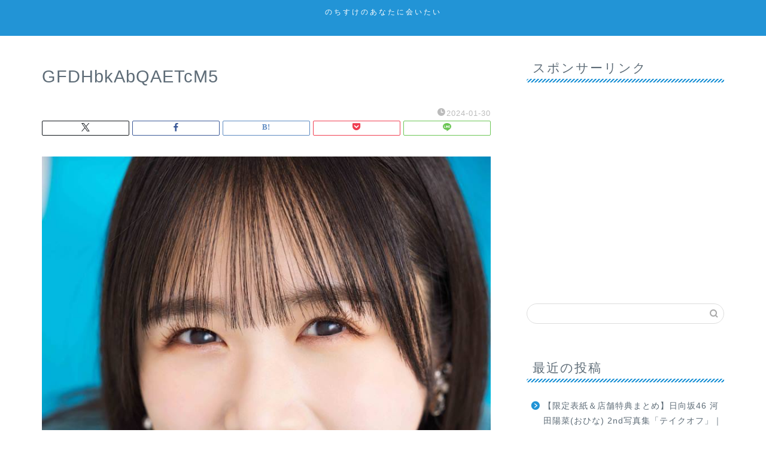

--- FILE ---
content_type: text/html; charset=UTF-8
request_url: https://kt245.com/entry/hinata_5th_book1/gfdhbkabqaetcm5/
body_size: 22512
content:
<!DOCTYPE html><html lang="ja"><head prefix="og: http://ogp.me/ns# fb: http://ogp.me/ns/fb# article: http://ogp.me/ns/article#"><meta charset="utf-8"><meta http-equiv="X-UA-Compatible" content="IE=edge"><meta name="viewport" content="width=device-width, initial-scale=1"><meta property="og:type" content="blog"><meta property="og:title" content="GFDHbkAbQAETcM5｜のちすけの会いたい"><meta property="og:url" content="https://kt245.com/entry/hinata_5th_book1/gfdhbkabqaetcm5/"><meta property="og:description" content=""><meta property="og:image" content="https://kt245.com/wp-content/themes/jin/img/noimg320.png"><meta property="og:site_name" content="のちすけの会いたい"><meta property="fb:admins" content=""><meta name="twitter:card" content="summary_large_image"><meta name="twitter:site" content="@d_bigger"><meta name="description" content=""><link rel="shortcut icon" href="https://kt245.com/wp-content/themes/jin/favicon.ico"><link rel="canonical" href="https://kt245.com/entry/hinata_5th_book1/gfdhbkabqaetcm5/"><title>GFDHbkAbQAETcM5 | のちすけの会いたい</title><meta name="robots" content="max-image-preview:large" /><meta name="author" content="nocch21"/><meta name="google-site-verification" content="dxVUWDEhWLbtUTlGyaUhF6JghnMPebSJ35tXcF83qFY" /><link rel="canonical" href="https://kt245.com/entry/hinata_5th_book1/gfdhbkabqaetcm5/" /><meta name="generator" content="All in One SEO (AIOSEO) 4.9.3" /><meta property="og:locale" content="ja_JP" /><meta property="og:site_name" content="のちすけの会いたい | 女性アイドル、声優、イベント、音楽フェス、カメラなど" /><meta property="og:type" content="article" /><meta property="og:title" content="GFDHbkAbQAETcM5 | のちすけの会いたい" /><meta property="og:url" content="https://kt245.com/entry/hinata_5th_book1/gfdhbkabqaetcm5/" /><meta property="article:published_time" content="2024-01-30T06:24:31+00:00" /><meta property="article:modified_time" content="2024-01-30T06:24:31+00:00" /><meta name="twitter:card" content="summary" /><meta name="twitter:title" content="GFDHbkAbQAETcM5 | のちすけの会いたい" /> <script type="application/ld+json" class="aioseo-schema">{"@context":"https:\/\/schema.org","@graph":[{"@type":"BreadcrumbList","@id":"https:\/\/kt245.com\/entry\/hinata_5th_book1\/gfdhbkabqaetcm5\/#breadcrumblist","itemListElement":[{"@type":"ListItem","@id":"https:\/\/kt245.com#listItem","position":1,"name":"\u30db\u30fc\u30e0","item":"https:\/\/kt245.com","nextItem":{"@type":"ListItem","@id":"https:\/\/kt245.com\/entry\/hinata_5th_book1\/gfdhbkabqaetcm5\/#listItem","name":"GFDHbkAbQAETcM5"}},{"@type":"ListItem","@id":"https:\/\/kt245.com\/entry\/hinata_5th_book1\/gfdhbkabqaetcm5\/#listItem","position":2,"name":"GFDHbkAbQAETcM5","previousItem":{"@type":"ListItem","@id":"https:\/\/kt245.com#listItem","name":"\u30db\u30fc\u30e0"}}]},{"@type":"ItemPage","@id":"https:\/\/kt245.com\/entry\/hinata_5th_book1\/gfdhbkabqaetcm5\/#itempage","url":"https:\/\/kt245.com\/entry\/hinata_5th_book1\/gfdhbkabqaetcm5\/","name":"GFDHbkAbQAETcM5 | \u306e\u3061\u3059\u3051\u306e\u4f1a\u3044\u305f\u3044","inLanguage":"ja","isPartOf":{"@id":"https:\/\/kt245.com\/#website"},"breadcrumb":{"@id":"https:\/\/kt245.com\/entry\/hinata_5th_book1\/gfdhbkabqaetcm5\/#breadcrumblist"},"author":{"@id":"https:\/\/kt245.com\/entry\/author\/nocch21\/#author"},"creator":{"@id":"https:\/\/kt245.com\/entry\/author\/nocch21\/#author"},"datePublished":"2024-01-30T15:24:31+09:00","dateModified":"2024-01-30T15:24:31+09:00"},{"@type":"Organization","@id":"https:\/\/kt245.com\/#organization","name":"Nochisuke","description":"\u5973\u6027\u30a2\u30a4\u30c9\u30eb\u3001\u58f0\u512a\u3001\u30a4\u30d9\u30f3\u30c8\u3001\u97f3\u697d\u30d5\u30a7\u30b9\u3001\u30ab\u30e1\u30e9\u306a\u3069","url":"https:\/\/kt245.com\/","logo":{"@type":"ImageObject","url":"https:\/\/kt245.com\/wp-content\/uploads\/2018\/03\/profile.png","@id":"https:\/\/kt245.com\/entry\/hinata_5th_book1\/gfdhbkabqaetcm5\/#organizationLogo","width":64,"height":56},"image":{"@id":"https:\/\/kt245.com\/entry\/hinata_5th_book1\/gfdhbkabqaetcm5\/#organizationLogo"}},{"@type":"Person","@id":"https:\/\/kt245.com\/entry\/author\/nocch21\/#author","url":"https:\/\/kt245.com\/entry\/author\/nocch21\/","name":"nocch21"},{"@type":"WebSite","@id":"https:\/\/kt245.com\/#website","url":"https:\/\/kt245.com\/","name":"\u306e\u3061\u3059\u3051\u306e\u4f1a\u3044\u305f\u3044","description":"\u5973\u6027\u30a2\u30a4\u30c9\u30eb\u3001\u58f0\u512a\u3001\u30a4\u30d9\u30f3\u30c8\u3001\u97f3\u697d\u30d5\u30a7\u30b9\u3001\u30ab\u30e1\u30e9\u306a\u3069","inLanguage":"ja","publisher":{"@id":"https:\/\/kt245.com\/#organization"}}]}</script> <link rel='dns-prefetch' href='//cdnjs.cloudflare.com' /><link href='https://sp-ao.shortpixel.ai' rel='preconnect' /><link rel="alternate" type="application/rss+xml" title="のちすけの会いたい &raquo; フィード" href="https://kt245.com/feed/" /><link rel="alternate" type="application/rss+xml" title="のちすけの会いたい &raquo; コメントフィード" href="https://kt245.com/comments/feed/" /><link rel="alternate" title="oEmbed (JSON)" type="application/json+oembed" href="https://kt245.com/wp-json/oembed/1.0/embed?url=https%3A%2F%2Fkt245.com%2Fentry%2Fhinata_5th_book1%2Fgfdhbkabqaetcm5%2F" /><link rel="alternate" title="oEmbed (XML)" type="text/xml+oembed" href="https://kt245.com/wp-json/oembed/1.0/embed?url=https%3A%2F%2Fkt245.com%2Fentry%2Fhinata_5th_book1%2Fgfdhbkabqaetcm5%2F&#038;format=xml" />  <script src="https://www.googletagmanager.com/gtag/js?id=G-Y76TDJND2N"  data-cfasync="false" data-wpfc-render="false" type="text/javascript" async></script> <script data-cfasync="false" data-wpfc-render="false" type="text/javascript">var mi_version = '9.10.1';
				var mi_track_user = true;
				var mi_no_track_reason = '';
								var MonsterInsightsDefaultLocations = {"page_location":"https:\/\/kt245.com\/entry\/hinata_5th_book1\/gfdhbkabqaetcm5\/"};
								if ( typeof MonsterInsightsPrivacyGuardFilter === 'function' ) {
					var MonsterInsightsLocations = (typeof MonsterInsightsExcludeQuery === 'object') ? MonsterInsightsPrivacyGuardFilter( MonsterInsightsExcludeQuery ) : MonsterInsightsPrivacyGuardFilter( MonsterInsightsDefaultLocations );
				} else {
					var MonsterInsightsLocations = (typeof MonsterInsightsExcludeQuery === 'object') ? MonsterInsightsExcludeQuery : MonsterInsightsDefaultLocations;
				}

								var disableStrs = [
										'ga-disable-G-Y76TDJND2N',
									];

				/* Function to detect opted out users */
				function __gtagTrackerIsOptedOut() {
					for (var index = 0; index < disableStrs.length; index++) {
						if (document.cookie.indexOf(disableStrs[index] + '=true') > -1) {
							return true;
						}
					}

					return false;
				}

				/* Disable tracking if the opt-out cookie exists. */
				if (__gtagTrackerIsOptedOut()) {
					for (var index = 0; index < disableStrs.length; index++) {
						window[disableStrs[index]] = true;
					}
				}

				/* Opt-out function */
				function __gtagTrackerOptout() {
					for (var index = 0; index < disableStrs.length; index++) {
						document.cookie = disableStrs[index] + '=true; expires=Thu, 31 Dec 2099 23:59:59 UTC; path=/';
						window[disableStrs[index]] = true;
					}
				}

				if ('undefined' === typeof gaOptout) {
					function gaOptout() {
						__gtagTrackerOptout();
					}
				}
								window.dataLayer = window.dataLayer || [];

				window.MonsterInsightsDualTracker = {
					helpers: {},
					trackers: {},
				};
				if (mi_track_user) {
					function __gtagDataLayer() {
						dataLayer.push(arguments);
					}

					function __gtagTracker(type, name, parameters) {
						if (!parameters) {
							parameters = {};
						}

						if (parameters.send_to) {
							__gtagDataLayer.apply(null, arguments);
							return;
						}

						if (type === 'event') {
														parameters.send_to = monsterinsights_frontend.v4_id;
							var hookName = name;
							if (typeof parameters['event_category'] !== 'undefined') {
								hookName = parameters['event_category'] + ':' + name;
							}

							if (typeof MonsterInsightsDualTracker.trackers[hookName] !== 'undefined') {
								MonsterInsightsDualTracker.trackers[hookName](parameters);
							} else {
								__gtagDataLayer('event', name, parameters);
							}
							
						} else {
							__gtagDataLayer.apply(null, arguments);
						}
					}

					__gtagTracker('js', new Date());
					__gtagTracker('set', {
						'developer_id.dZGIzZG': true,
											});
					if ( MonsterInsightsLocations.page_location ) {
						__gtagTracker('set', MonsterInsightsLocations);
					}
										__gtagTracker('config', 'G-Y76TDJND2N', {"forceSSL":"true","link_attribution":"true"} );
										window.gtag = __gtagTracker;										(function () {
						/* https://developers.google.com/analytics/devguides/collection/analyticsjs/ */
						/* ga and __gaTracker compatibility shim. */
						var noopfn = function () {
							return null;
						};
						var newtracker = function () {
							return new Tracker();
						};
						var Tracker = function () {
							return null;
						};
						var p = Tracker.prototype;
						p.get = noopfn;
						p.set = noopfn;
						p.send = function () {
							var args = Array.prototype.slice.call(arguments);
							args.unshift('send');
							__gaTracker.apply(null, args);
						};
						var __gaTracker = function () {
							var len = arguments.length;
							if (len === 0) {
								return;
							}
							var f = arguments[len - 1];
							if (typeof f !== 'object' || f === null || typeof f.hitCallback !== 'function') {
								if ('send' === arguments[0]) {
									var hitConverted, hitObject = false, action;
									if ('event' === arguments[1]) {
										if ('undefined' !== typeof arguments[3]) {
											hitObject = {
												'eventAction': arguments[3],
												'eventCategory': arguments[2],
												'eventLabel': arguments[4],
												'value': arguments[5] ? arguments[5] : 1,
											}
										}
									}
									if ('pageview' === arguments[1]) {
										if ('undefined' !== typeof arguments[2]) {
											hitObject = {
												'eventAction': 'page_view',
												'page_path': arguments[2],
											}
										}
									}
									if (typeof arguments[2] === 'object') {
										hitObject = arguments[2];
									}
									if (typeof arguments[5] === 'object') {
										Object.assign(hitObject, arguments[5]);
									}
									if ('undefined' !== typeof arguments[1].hitType) {
										hitObject = arguments[1];
										if ('pageview' === hitObject.hitType) {
											hitObject.eventAction = 'page_view';
										}
									}
									if (hitObject) {
										action = 'timing' === arguments[1].hitType ? 'timing_complete' : hitObject.eventAction;
										hitConverted = mapArgs(hitObject);
										__gtagTracker('event', action, hitConverted);
									}
								}
								return;
							}

							function mapArgs(args) {
								var arg, hit = {};
								var gaMap = {
									'eventCategory': 'event_category',
									'eventAction': 'event_action',
									'eventLabel': 'event_label',
									'eventValue': 'event_value',
									'nonInteraction': 'non_interaction',
									'timingCategory': 'event_category',
									'timingVar': 'name',
									'timingValue': 'value',
									'timingLabel': 'event_label',
									'page': 'page_path',
									'location': 'page_location',
									'title': 'page_title',
									'referrer' : 'page_referrer',
								};
								for (arg in args) {
																		if (!(!args.hasOwnProperty(arg) || !gaMap.hasOwnProperty(arg))) {
										hit[gaMap[arg]] = args[arg];
									} else {
										hit[arg] = args[arg];
									}
								}
								return hit;
							}

							try {
								f.hitCallback();
							} catch (ex) {
							}
						};
						__gaTracker.create = newtracker;
						__gaTracker.getByName = newtracker;
						__gaTracker.getAll = function () {
							return [];
						};
						__gaTracker.remove = noopfn;
						__gaTracker.loaded = true;
						window['__gaTracker'] = __gaTracker;
					})();
									} else {
										console.log("");
					(function () {
						function __gtagTracker() {
							return null;
						}

						window['__gtagTracker'] = __gtagTracker;
						window['gtag'] = __gtagTracker;
					})();
									}</script> <style id='wp-img-auto-sizes-contain-inline-css' type='text/css'>img:is([sizes=auto i],[sizes^="auto," i]){contain-intrinsic-size:3000px 1500px}
/*# sourceURL=wp-img-auto-sizes-contain-inline-css */</style><style id='wp-emoji-styles-inline-css' type='text/css'>img.wp-smiley, img.emoji {
		display: inline !important;
		border: none !important;
		box-shadow: none !important;
		height: 1em !important;
		width: 1em !important;
		margin: 0 0.07em !important;
		vertical-align: -0.1em !important;
		background: none !important;
		padding: 0 !important;
	}
/*# sourceURL=wp-emoji-styles-inline-css */</style><style id='wp-block-library-inline-css' type='text/css'>:root{--wp-block-synced-color:#7a00df;--wp-block-synced-color--rgb:122,0,223;--wp-bound-block-color:var(--wp-block-synced-color);--wp-editor-canvas-background:#ddd;--wp-admin-theme-color:#007cba;--wp-admin-theme-color--rgb:0,124,186;--wp-admin-theme-color-darker-10:#006ba1;--wp-admin-theme-color-darker-10--rgb:0,107,160.5;--wp-admin-theme-color-darker-20:#005a87;--wp-admin-theme-color-darker-20--rgb:0,90,135;--wp-admin-border-width-focus:2px}@media (min-resolution:192dpi){:root{--wp-admin-border-width-focus:1.5px}}.wp-element-button{cursor:pointer}:root .has-very-light-gray-background-color{background-color:#eee}:root .has-very-dark-gray-background-color{background-color:#313131}:root .has-very-light-gray-color{color:#eee}:root .has-very-dark-gray-color{color:#313131}:root .has-vivid-green-cyan-to-vivid-cyan-blue-gradient-background{background:linear-gradient(135deg,#00d084,#0693e3)}:root .has-purple-crush-gradient-background{background:linear-gradient(135deg,#34e2e4,#4721fb 50%,#ab1dfe)}:root .has-hazy-dawn-gradient-background{background:linear-gradient(135deg,#faaca8,#dad0ec)}:root .has-subdued-olive-gradient-background{background:linear-gradient(135deg,#fafae1,#67a671)}:root .has-atomic-cream-gradient-background{background:linear-gradient(135deg,#fdd79a,#004a59)}:root .has-nightshade-gradient-background{background:linear-gradient(135deg,#330968,#31cdcf)}:root .has-midnight-gradient-background{background:linear-gradient(135deg,#020381,#2874fc)}:root{--wp--preset--font-size--normal:16px;--wp--preset--font-size--huge:42px}.has-regular-font-size{font-size:1em}.has-larger-font-size{font-size:2.625em}.has-normal-font-size{font-size:var(--wp--preset--font-size--normal)}.has-huge-font-size{font-size:var(--wp--preset--font-size--huge)}.has-text-align-center{text-align:center}.has-text-align-left{text-align:left}.has-text-align-right{text-align:right}.has-fit-text{white-space:nowrap!important}#end-resizable-editor-section{display:none}.aligncenter{clear:both}.items-justified-left{justify-content:flex-start}.items-justified-center{justify-content:center}.items-justified-right{justify-content:flex-end}.items-justified-space-between{justify-content:space-between}.screen-reader-text{border:0;clip-path:inset(50%);height:1px;margin:-1px;overflow:hidden;padding:0;position:absolute;width:1px;word-wrap:normal!important}.screen-reader-text:focus{background-color:#ddd;clip-path:none;color:#444;display:block;font-size:1em;height:auto;left:5px;line-height:normal;padding:15px 23px 14px;text-decoration:none;top:5px;width:auto;z-index:100000}html :where(.has-border-color){border-style:solid}html :where([style*=border-top-color]){border-top-style:solid}html :where([style*=border-right-color]){border-right-style:solid}html :where([style*=border-bottom-color]){border-bottom-style:solid}html :where([style*=border-left-color]){border-left-style:solid}html :where([style*=border-width]){border-style:solid}html :where([style*=border-top-width]){border-top-style:solid}html :where([style*=border-right-width]){border-right-style:solid}html :where([style*=border-bottom-width]){border-bottom-style:solid}html :where([style*=border-left-width]){border-left-style:solid}html :where(img[class*=wp-image-]){height:auto;max-width:100%}:where(figure){margin:0 0 1em}html :where(.is-position-sticky){--wp-admin--admin-bar--position-offset:var(--wp-admin--admin-bar--height,0px)}@media screen and (max-width:600px){html :where(.is-position-sticky){--wp-admin--admin-bar--position-offset:0px}}

/*# sourceURL=wp-block-library-inline-css */</style><style id='global-styles-inline-css' type='text/css'>:root{--wp--preset--aspect-ratio--square: 1;--wp--preset--aspect-ratio--4-3: 4/3;--wp--preset--aspect-ratio--3-4: 3/4;--wp--preset--aspect-ratio--3-2: 3/2;--wp--preset--aspect-ratio--2-3: 2/3;--wp--preset--aspect-ratio--16-9: 16/9;--wp--preset--aspect-ratio--9-16: 9/16;--wp--preset--color--black: #000000;--wp--preset--color--cyan-bluish-gray: #abb8c3;--wp--preset--color--white: #ffffff;--wp--preset--color--pale-pink: #f78da7;--wp--preset--color--vivid-red: #cf2e2e;--wp--preset--color--luminous-vivid-orange: #ff6900;--wp--preset--color--luminous-vivid-amber: #fcb900;--wp--preset--color--light-green-cyan: #7bdcb5;--wp--preset--color--vivid-green-cyan: #00d084;--wp--preset--color--pale-cyan-blue: #8ed1fc;--wp--preset--color--vivid-cyan-blue: #0693e3;--wp--preset--color--vivid-purple: #9b51e0;--wp--preset--gradient--vivid-cyan-blue-to-vivid-purple: linear-gradient(135deg,rgb(6,147,227) 0%,rgb(155,81,224) 100%);--wp--preset--gradient--light-green-cyan-to-vivid-green-cyan: linear-gradient(135deg,rgb(122,220,180) 0%,rgb(0,208,130) 100%);--wp--preset--gradient--luminous-vivid-amber-to-luminous-vivid-orange: linear-gradient(135deg,rgb(252,185,0) 0%,rgb(255,105,0) 100%);--wp--preset--gradient--luminous-vivid-orange-to-vivid-red: linear-gradient(135deg,rgb(255,105,0) 0%,rgb(207,46,46) 100%);--wp--preset--gradient--very-light-gray-to-cyan-bluish-gray: linear-gradient(135deg,rgb(238,238,238) 0%,rgb(169,184,195) 100%);--wp--preset--gradient--cool-to-warm-spectrum: linear-gradient(135deg,rgb(74,234,220) 0%,rgb(151,120,209) 20%,rgb(207,42,186) 40%,rgb(238,44,130) 60%,rgb(251,105,98) 80%,rgb(254,248,76) 100%);--wp--preset--gradient--blush-light-purple: linear-gradient(135deg,rgb(255,206,236) 0%,rgb(152,150,240) 100%);--wp--preset--gradient--blush-bordeaux: linear-gradient(135deg,rgb(254,205,165) 0%,rgb(254,45,45) 50%,rgb(107,0,62) 100%);--wp--preset--gradient--luminous-dusk: linear-gradient(135deg,rgb(255,203,112) 0%,rgb(199,81,192) 50%,rgb(65,88,208) 100%);--wp--preset--gradient--pale-ocean: linear-gradient(135deg,rgb(255,245,203) 0%,rgb(182,227,212) 50%,rgb(51,167,181) 100%);--wp--preset--gradient--electric-grass: linear-gradient(135deg,rgb(202,248,128) 0%,rgb(113,206,126) 100%);--wp--preset--gradient--midnight: linear-gradient(135deg,rgb(2,3,129) 0%,rgb(40,116,252) 100%);--wp--preset--font-size--small: 13px;--wp--preset--font-size--medium: 20px;--wp--preset--font-size--large: 36px;--wp--preset--font-size--x-large: 42px;--wp--preset--spacing--20: 0.44rem;--wp--preset--spacing--30: 0.67rem;--wp--preset--spacing--40: 1rem;--wp--preset--spacing--50: 1.5rem;--wp--preset--spacing--60: 2.25rem;--wp--preset--spacing--70: 3.38rem;--wp--preset--spacing--80: 5.06rem;--wp--preset--shadow--natural: 6px 6px 9px rgba(0, 0, 0, 0.2);--wp--preset--shadow--deep: 12px 12px 50px rgba(0, 0, 0, 0.4);--wp--preset--shadow--sharp: 6px 6px 0px rgba(0, 0, 0, 0.2);--wp--preset--shadow--outlined: 6px 6px 0px -3px rgb(255, 255, 255), 6px 6px rgb(0, 0, 0);--wp--preset--shadow--crisp: 6px 6px 0px rgb(0, 0, 0);}:where(.is-layout-flex){gap: 0.5em;}:where(.is-layout-grid){gap: 0.5em;}body .is-layout-flex{display: flex;}.is-layout-flex{flex-wrap: wrap;align-items: center;}.is-layout-flex > :is(*, div){margin: 0;}body .is-layout-grid{display: grid;}.is-layout-grid > :is(*, div){margin: 0;}:where(.wp-block-columns.is-layout-flex){gap: 2em;}:where(.wp-block-columns.is-layout-grid){gap: 2em;}:where(.wp-block-post-template.is-layout-flex){gap: 1.25em;}:where(.wp-block-post-template.is-layout-grid){gap: 1.25em;}.has-black-color{color: var(--wp--preset--color--black) !important;}.has-cyan-bluish-gray-color{color: var(--wp--preset--color--cyan-bluish-gray) !important;}.has-white-color{color: var(--wp--preset--color--white) !important;}.has-pale-pink-color{color: var(--wp--preset--color--pale-pink) !important;}.has-vivid-red-color{color: var(--wp--preset--color--vivid-red) !important;}.has-luminous-vivid-orange-color{color: var(--wp--preset--color--luminous-vivid-orange) !important;}.has-luminous-vivid-amber-color{color: var(--wp--preset--color--luminous-vivid-amber) !important;}.has-light-green-cyan-color{color: var(--wp--preset--color--light-green-cyan) !important;}.has-vivid-green-cyan-color{color: var(--wp--preset--color--vivid-green-cyan) !important;}.has-pale-cyan-blue-color{color: var(--wp--preset--color--pale-cyan-blue) !important;}.has-vivid-cyan-blue-color{color: var(--wp--preset--color--vivid-cyan-blue) !important;}.has-vivid-purple-color{color: var(--wp--preset--color--vivid-purple) !important;}.has-black-background-color{background-color: var(--wp--preset--color--black) !important;}.has-cyan-bluish-gray-background-color{background-color: var(--wp--preset--color--cyan-bluish-gray) !important;}.has-white-background-color{background-color: var(--wp--preset--color--white) !important;}.has-pale-pink-background-color{background-color: var(--wp--preset--color--pale-pink) !important;}.has-vivid-red-background-color{background-color: var(--wp--preset--color--vivid-red) !important;}.has-luminous-vivid-orange-background-color{background-color: var(--wp--preset--color--luminous-vivid-orange) !important;}.has-luminous-vivid-amber-background-color{background-color: var(--wp--preset--color--luminous-vivid-amber) !important;}.has-light-green-cyan-background-color{background-color: var(--wp--preset--color--light-green-cyan) !important;}.has-vivid-green-cyan-background-color{background-color: var(--wp--preset--color--vivid-green-cyan) !important;}.has-pale-cyan-blue-background-color{background-color: var(--wp--preset--color--pale-cyan-blue) !important;}.has-vivid-cyan-blue-background-color{background-color: var(--wp--preset--color--vivid-cyan-blue) !important;}.has-vivid-purple-background-color{background-color: var(--wp--preset--color--vivid-purple) !important;}.has-black-border-color{border-color: var(--wp--preset--color--black) !important;}.has-cyan-bluish-gray-border-color{border-color: var(--wp--preset--color--cyan-bluish-gray) !important;}.has-white-border-color{border-color: var(--wp--preset--color--white) !important;}.has-pale-pink-border-color{border-color: var(--wp--preset--color--pale-pink) !important;}.has-vivid-red-border-color{border-color: var(--wp--preset--color--vivid-red) !important;}.has-luminous-vivid-orange-border-color{border-color: var(--wp--preset--color--luminous-vivid-orange) !important;}.has-luminous-vivid-amber-border-color{border-color: var(--wp--preset--color--luminous-vivid-amber) !important;}.has-light-green-cyan-border-color{border-color: var(--wp--preset--color--light-green-cyan) !important;}.has-vivid-green-cyan-border-color{border-color: var(--wp--preset--color--vivid-green-cyan) !important;}.has-pale-cyan-blue-border-color{border-color: var(--wp--preset--color--pale-cyan-blue) !important;}.has-vivid-cyan-blue-border-color{border-color: var(--wp--preset--color--vivid-cyan-blue) !important;}.has-vivid-purple-border-color{border-color: var(--wp--preset--color--vivid-purple) !important;}.has-vivid-cyan-blue-to-vivid-purple-gradient-background{background: var(--wp--preset--gradient--vivid-cyan-blue-to-vivid-purple) !important;}.has-light-green-cyan-to-vivid-green-cyan-gradient-background{background: var(--wp--preset--gradient--light-green-cyan-to-vivid-green-cyan) !important;}.has-luminous-vivid-amber-to-luminous-vivid-orange-gradient-background{background: var(--wp--preset--gradient--luminous-vivid-amber-to-luminous-vivid-orange) !important;}.has-luminous-vivid-orange-to-vivid-red-gradient-background{background: var(--wp--preset--gradient--luminous-vivid-orange-to-vivid-red) !important;}.has-very-light-gray-to-cyan-bluish-gray-gradient-background{background: var(--wp--preset--gradient--very-light-gray-to-cyan-bluish-gray) !important;}.has-cool-to-warm-spectrum-gradient-background{background: var(--wp--preset--gradient--cool-to-warm-spectrum) !important;}.has-blush-light-purple-gradient-background{background: var(--wp--preset--gradient--blush-light-purple) !important;}.has-blush-bordeaux-gradient-background{background: var(--wp--preset--gradient--blush-bordeaux) !important;}.has-luminous-dusk-gradient-background{background: var(--wp--preset--gradient--luminous-dusk) !important;}.has-pale-ocean-gradient-background{background: var(--wp--preset--gradient--pale-ocean) !important;}.has-electric-grass-gradient-background{background: var(--wp--preset--gradient--electric-grass) !important;}.has-midnight-gradient-background{background: var(--wp--preset--gradient--midnight) !important;}.has-small-font-size{font-size: var(--wp--preset--font-size--small) !important;}.has-medium-font-size{font-size: var(--wp--preset--font-size--medium) !important;}.has-large-font-size{font-size: var(--wp--preset--font-size--large) !important;}.has-x-large-font-size{font-size: var(--wp--preset--font-size--x-large) !important;}
/*# sourceURL=global-styles-inline-css */</style><style id='classic-theme-styles-inline-css' type='text/css'>/*! This file is auto-generated */
.wp-block-button__link{color:#fff;background-color:#32373c;border-radius:9999px;box-shadow:none;text-decoration:none;padding:calc(.667em + 2px) calc(1.333em + 2px);font-size:1.125em}.wp-block-file__button{background:#32373c;color:#fff;text-decoration:none}
/*# sourceURL=/wp-includes/css/classic-themes.min.css */</style><link rel='stylesheet' id='yyi_rinker_stylesheet-css' href='https://kt245.com/wp-content/cache/autoptimize/autoptimize_single_bd255632a527e215427cf7ab279f7f75.php?v=1.11.1&#038;ver=6.9' type='text/css' media='all' /><link rel='stylesheet' id='theme-style-css' href='https://kt245.com/wp-content/cache/autoptimize/autoptimize_single_c8e0402414b4cd99e98638a3079cda28.php?ver=6.9' type='text/css' media='all' /><link rel='stylesheet' id='swiper-style-css' href='https://cdnjs.cloudflare.com/ajax/libs/Swiper/4.0.7/css/swiper.min.css?ver=6.9' type='text/css' media='all' /> <script defer type="text/javascript" src="https://kt245.com/wp-content/plugins/google-analytics-for-wordpress/assets/js/frontend-gtag.min.js?ver=9.10.1" id="monsterinsights-frontend-script-js" data-wp-strategy="async"></script> <script data-cfasync="false" data-wpfc-render="false" type="text/javascript" id='monsterinsights-frontend-script-js-extra'>var monsterinsights_frontend = {"js_events_tracking":"true","download_extensions":"doc,pdf,ppt,zip,xls,docx,pptx,xlsx","inbound_paths":"[{\"path\":\"\\\/go\\\/\",\"label\":\"affiliate\"},{\"path\":\"\\\/recommend\\\/\",\"label\":\"affiliate\"}]","home_url":"https:\/\/kt245.com","hash_tracking":"false","v4_id":"G-Y76TDJND2N"};</script> <script defer type="text/javascript" src="https://kt245.com/wp-includes/js/jquery/jquery.min.js?ver=3.7.1" id="jquery-core-js"></script> <script defer type="text/javascript" src="https://kt245.com/wp-includes/js/jquery/jquery-migrate.min.js?ver=3.4.1" id="jquery-migrate-js"></script> <script defer type="text/javascript" src="https://kt245.com/wp-content/cache/autoptimize/autoptimize_single_9efd56b72b4340d81698220fddc4813c.php?v=1.11.1" id="yyi_rinker_event_tracking_script-js"></script> <script defer type="text/javascript" src="https://kt245.com/wp-content/cache/autoptimize/autoptimize_single_46b6cdc3eeb0d14c47bc22305b2f023f.php?v=1.11.1" id="yyi_rinker_front_script-js"></script> <link rel="https://api.w.org/" href="https://kt245.com/wp-json/" /><link rel="alternate" title="JSON" type="application/json" href="https://kt245.com/wp-json/wp/v2/media/5435" /><link rel='shortlink' href='https://kt245.com/?p=5435' /> <script defer src="[data-uri]"></script><script defer type="text/javascript" src="https://aml.valuecommerce.com/vcdal.js"></script><style>.yyi-rinker-images {
    display: flex;
    justify-content: center;
    align-items: center;
    position: relative;

}
div.yyi-rinker-image img.yyi-rinker-main-img.hidden {
    display: none;
}

.yyi-rinker-images-arrow {
    cursor: pointer;
    position: absolute;
    top: 50%;
    display: block;
    margin-top: -11px;
    opacity: 0.6;
    width: 22px;
}

.yyi-rinker-images-arrow-left{
    left: -10px;
}
.yyi-rinker-images-arrow-right{
    right: -10px;
}

.yyi-rinker-images-arrow-left.hidden {
    display: none;
}

.yyi-rinker-images-arrow-right.hidden {
    display: none;
}
div.yyi-rinker-contents.yyi-rinker-design-tate  div.yyi-rinker-box{
    flex-direction: column;
}

div.yyi-rinker-contents.yyi-rinker-design-slim div.yyi-rinker-box .yyi-rinker-links {
    flex-direction: column;
}

div.yyi-rinker-contents.yyi-rinker-design-slim div.yyi-rinker-info {
    width: 100%;
}

div.yyi-rinker-contents.yyi-rinker-design-slim .yyi-rinker-title {
    text-align: center;
}

div.yyi-rinker-contents.yyi-rinker-design-slim .yyi-rinker-links {
    text-align: center;
}
div.yyi-rinker-contents.yyi-rinker-design-slim .yyi-rinker-image {
    margin: auto;
}

div.yyi-rinker-contents.yyi-rinker-design-slim div.yyi-rinker-info ul.yyi-rinker-links li {
	align-self: stretch;
}
div.yyi-rinker-contents.yyi-rinker-design-slim div.yyi-rinker-box div.yyi-rinker-info {
	padding: 0;
}
div.yyi-rinker-contents.yyi-rinker-design-slim div.yyi-rinker-box {
	flex-direction: column;
	padding: 14px 5px 0;
}

.yyi-rinker-design-slim div.yyi-rinker-box div.yyi-rinker-info {
	text-align: center;
}

.yyi-rinker-design-slim div.price-box span.price {
	display: block;
}

div.yyi-rinker-contents.yyi-rinker-design-slim div.yyi-rinker-info div.yyi-rinker-title a{
	font-size:16px;
}

div.yyi-rinker-contents.yyi-rinker-design-slim ul.yyi-rinker-links li.amazonkindlelink:before,  div.yyi-rinker-contents.yyi-rinker-design-slim ul.yyi-rinker-links li.amazonlink:before,  div.yyi-rinker-contents.yyi-rinker-design-slim ul.yyi-rinker-links li.rakutenlink:before, div.yyi-rinker-contents.yyi-rinker-design-slim ul.yyi-rinker-links li.yahoolink:before, div.yyi-rinker-contents.yyi-rinker-design-slim ul.yyi-rinker-links li.mercarilink:before {
	font-size:12px;
}

div.yyi-rinker-contents.yyi-rinker-design-slim ul.yyi-rinker-links li a {
	font-size: 13px;
}
.entry-content ul.yyi-rinker-links li {
	padding: 0;
}

div.yyi-rinker-contents .yyi-rinker-attention.attention_desing_right_ribbon {
    width: 89px;
    height: 91px;
    position: absolute;
    top: -1px;
    right: -1px;
    left: auto;
    overflow: hidden;
}

div.yyi-rinker-contents .yyi-rinker-attention.attention_desing_right_ribbon span {
    display: inline-block;
    width: 146px;
    position: absolute;
    padding: 4px 0;
    left: -13px;
    top: 12px;
    text-align: center;
    font-size: 12px;
    line-height: 24px;
    -webkit-transform: rotate(45deg);
    transform: rotate(45deg);
    box-shadow: 0 1px 3px rgba(0, 0, 0, 0.2);
}

div.yyi-rinker-contents .yyi-rinker-attention.attention_desing_right_ribbon {
    background: none;
}
.yyi-rinker-attention.attention_desing_right_ribbon .yyi-rinker-attention-after,
.yyi-rinker-attention.attention_desing_right_ribbon .yyi-rinker-attention-before{
display:none;
}
div.yyi-rinker-use-right_ribbon div.yyi-rinker-title {
    margin-right: 2rem;
}</style><style type="text/css">#wrapper {
			background-color: #ffffff;
			background-image: url();
					}

		.related-entry-headline-text span:before,
		#comment-title span:before,
		#reply-title span:before {
			background-color: #2294d6;
			border-color: #2294d6 !important;
		}

		#breadcrumb:after,
		#page-top a {
			background-color: #5e6c77;
		}

		footer {
			background-color: #5e6c77;
		}

		.footer-inner a,
		#copyright,
		#copyright-center {
			border-color: #fff !important;
			color: #fff !important;
		}

		#footer-widget-area {
			border-color: #fff !important;
		}

		.page-top-footer a {
			color: #5e6c77 !important;
		}

		#breadcrumb ul li,
		#breadcrumb ul li a {
			color: #5e6c77 !important;
		}

		body,
		a,
		a:link,
		a:visited,
		.my-profile,
		.widgettitle,
		.tabBtn-mag label {
			color: #5e6c77;
		}

		a:hover {
			color: #ff6768;
		}

		.widget_nav_menu ul>li>a:before,
		.widget_categories ul>li>a:before,
		.widget_pages ul>li>a:before,
		.widget_recent_entries ul>li>a:before,
		.widget_archive ul>li>a:before,
		.widget_archive form:after,
		.widget_categories form:after,
		.widget_nav_menu ul>li>ul.sub-menu>li>a:before,
		.widget_categories ul>li>.children>li>a:before,
		.widget_pages ul>li>.children>li>a:before,
		.widget_nav_menu ul>li>ul.sub-menu>li>ul.sub-menu li>a:before,
		.widget_categories ul>li>.children>li>.children li>a:before,
		.widget_pages ul>li>.children>li>.children li>a:before {
			color: #2294d6;
		}

		.widget_nav_menu ul .sub-menu .sub-menu li a:before {
			background-color: #5e6c77 !important;
		}

		.d--labeling-act-border {
			border-color: rgba(94, 108, 119, 0.18);
		}

		.c--labeling-act.d--labeling-act-solid {
			background-color: rgba(94, 108, 119, 0.06);
		}

		.a--labeling-act {
			color: rgba(94, 108, 119, 0.6);
		}

		.a--labeling-small-act span {
			background-color: rgba(94, 108, 119, 0.21);
		}

		.c--labeling-act.d--labeling-act-strong {
			background-color: rgba(94, 108, 119, 0.045);
		}

		.d--labeling-act-strong .a--labeling-act {
			color: rgba(94, 108, 119, 0.75);
		}


		footer .footer-widget,
		footer .footer-widget a,
		footer .footer-widget ul li,
		.footer-widget.widget_nav_menu ul>li>a:before,
		.footer-widget.widget_categories ul>li>a:before,
		.footer-widget.widget_recent_entries ul>li>a:before,
		.footer-widget.widget_pages ul>li>a:before,
		.footer-widget.widget_archive ul>li>a:before,
		footer .widget_tag_cloud .tagcloud a:before {
			color: #fff !important;
			border-color: #fff !important;
		}

		footer .footer-widget .widgettitle {
			color: #fff !important;
			border-color: #2294d6 !important;
		}

		footer .widget_nav_menu ul .children .children li a:before,
		footer .widget_categories ul .children .children li a:before,
		footer .widget_nav_menu ul .sub-menu .sub-menu li a:before {
			background-color: #fff !important;
		}

		#drawernav a:hover,
		.post-list-title,
		#prev-next p,
		#toc_container .toc_list li a {
			color: #5e6c77 !important;
		}

		#header-box {
			background-color: #2294d6;
		}

		@media (min-width: 768px) {

			#header-box .header-box10-bg:before,
			#header-box .header-box11-bg:before {
				border-radius: 2px;
			}
		}

		@media (min-width: 768px) {
			.top-image-meta {
				margin-top: calc(0px - 30px);
			}
		}

		@media (min-width: 1200px) {
			.top-image-meta {
				margin-top: calc(0px);
			}
		}

		.pickup-contents:before {
			background-color: #2294d6 !important;
		}

		.main-image-text {
			color: #5e6c77;
		}

		.main-image-text-sub {
			color: #5e6c77;
		}

		@media (min-width: 481px) {
			#site-info {
				padding-top: 10px !important;
				padding-bottom: 10px !important;
			}
		}

		#site-info span a {
			color: #ffffff !important;
		}

		#headmenu .headsns .line a svg {
			fill: #ffffff !important;
		}

		#headmenu .headsns a,
		#headmenu {
			color: #ffffff !important;
			border-color: #ffffff !important;
		}

		.profile-follow .line-sns a svg {
			fill: #2294d6 !important;
		}

		.profile-follow .line-sns a:hover svg {
			fill: #2294d6 !important;
		}

		.profile-follow a {
			color: #2294d6 !important;
			border-color: #2294d6 !important;
		}

		.profile-follow a:hover,
		#headmenu .headsns a:hover {
			color: #2294d6 !important;
			border-color: #2294d6 !important;
		}

		.search-box:hover {
			color: #2294d6 !important;
			border-color: #2294d6 !important;
		}

		#header #headmenu .headsns .line a:hover svg {
			fill: #2294d6 !important;
		}

		.cps-icon-bar,
		#navtoggle:checked+.sp-menu-open .cps-icon-bar {
			background-color: #ffffff;
		}

		#nav-container {
			background-color: #ffffff;
		}

		.menu-box .menu-item svg {
			fill: #5e6c77;
		}

		#drawernav ul.menu-box>li>a,
		#drawernav2 ul.menu-box>li>a,
		#drawernav3 ul.menu-box>li>a,
		#drawernav4 ul.menu-box>li>a,
		#drawernav5 ul.menu-box>li>a,
		#drawernav ul.menu-box>li.menu-item-has-children:after,
		#drawernav2 ul.menu-box>li.menu-item-has-children:after,
		#drawernav3 ul.menu-box>li.menu-item-has-children:after,
		#drawernav4 ul.menu-box>li.menu-item-has-children:after,
		#drawernav5 ul.menu-box>li.menu-item-has-children:after {
			color: #5e6c77 !important;
		}

		#drawernav ul.menu-box li a,
		#drawernav2 ul.menu-box li a,
		#drawernav3 ul.menu-box li a,
		#drawernav4 ul.menu-box li a,
		#drawernav5 ul.menu-box li a {
			font-size: 12px !important;
		}

		#drawernav3 ul.menu-box>li {
			color: #5e6c77 !important;
		}

		#drawernav4 .menu-box>.menu-item>a:after,
		#drawernav3 .menu-box>.menu-item>a:after,
		#drawernav .menu-box>.menu-item>a:after {
			background-color: #5e6c77 !important;
		}

		#drawernav2 .menu-box>.menu-item:hover,
		#drawernav5 .menu-box>.menu-item:hover {
			border-top-color: #2294d6 !important;
		}

		.cps-info-bar a {
			background-color: #ffcd44 !important;
		}

		@media (min-width: 768px) {
			#main-contents-one .post-list-mag .post-list-item {
				width: 32%;
			}

			#main-contents-one .post-list-mag .post-list-item:not(:nth-child(3n)) {
				margin-right: 2%;
			}

			.tabBtn-mag {
				width: 85%;
				margin-bottom: 40px;
			}

			.tabBtn-mag label {
				padding: 10px 20px;
			}
		}

		@media (min-width: 768px) {

			#tab-1:checked~.tabBtn-mag li [for="tab-1"]:after,
			#tab-2:checked~.tabBtn-mag li [for="tab-2"]:after,
			#tab-3:checked~.tabBtn-mag li [for="tab-3"]:after,
			#tab-4:checked~.tabBtn-mag li [for="tab-4"]:after {
				border-top-color: #2294d6 !important;
			}

			.tabBtn-mag label {
				border-bottom-color: #2294d6 !important;
			}
		}

		#tab-1:checked~.tabBtn-mag li [for="tab-1"],
		#tab-2:checked~.tabBtn-mag li [for="tab-2"],
		#tab-3:checked~.tabBtn-mag li [for="tab-3"],
		#tab-4:checked~.tabBtn-mag li [for="tab-4"],
		#prev-next a.next:after,
		#prev-next a.prev:after,
		.more-cat-button a:hover span:before {
			background-color: #2294d6 !important;
		}


		.swiper-slide .post-list-cat,
		.post-list-mag .post-list-cat,
		.post-list-mag3col .post-list-cat,
		.post-list-mag-sp1col .post-list-cat,
		.swiper-pagination-bullet-active,
		.pickup-cat,
		.post-list .post-list-cat,
		#breadcrumb .bcHome a:hover span:before,
		.popular-item:nth-child(1) .pop-num,
		.popular-item:nth-child(2) .pop-num,
		.popular-item:nth-child(3) .pop-num {
			background-color: #2294d6 !important;
		}

		.sidebar-btn a,
		.profile-sns-menu {
			background-color: #2294d6 !important;
		}

		.sp-sns-menu a,
		.pickup-contents-box a:hover .pickup-title {
			border-color: #2294d6 !important;
			color: #2294d6 !important;
		}

		.pickup-image:after {
			display: none;
		}

		.pro-line svg {
			fill: #2294d6 !important;
		}

		.cps-post-cat a,
		.meta-cat,
		.popular-cat {
			background-color: #2294d6 !important;
			border-color: #2294d6 !important;
		}

		.tagicon,
		.tag-box a,
		#toc_container .toc_list>li,
		#toc_container .toc_title {
			color: #2294d6 !important;
		}

		.widget_tag_cloud a::before {
			color: #5e6c77 !important;
		}

		.tag-box a,
		#toc_container:before {
			border-color: #2294d6 !important;
		}

		.cps-post-cat a:hover {
			color: #ff6768 !important;
		}

		.pagination li:not([class*="current"]) a:hover,
		.widget_tag_cloud a:hover {
			background-color: #2294d6 !important;
		}

		.pagination li:not([class*="current"]) a:hover {
			opacity: 0.5 !important;
		}

		.pagination li.current a {
			background-color: #2294d6 !important;
			border-color: #2294d6 !important;
		}

		.nextpage a:hover span {
			color: #2294d6 !important;
			border-color: #2294d6 !important;
		}

		.cta-content:before {
			background-color: #2294d6 !important;
		}

		.cta-text,
		.info-title {
			color: #fff !important;
		}

		#footer-widget-area.footer_style1 .widgettitle {
			border-color: #2294d6 !important;
		}

		.sidebar_style1 .widgettitle,
		.sidebar_style5 .widgettitle {
			border-color: #2294d6 !important;
		}

		.sidebar_style2 .widgettitle,
		.sidebar_style4 .widgettitle,
		.sidebar_style6 .widgettitle,
		#home-bottom-widget .widgettitle,
		#home-top-widget .widgettitle,
		#post-bottom-widget .widgettitle,
		#post-top-widget .widgettitle {
			background-color: #2294d6 !important;
		}

		#home-bottom-widget .widget_search .search-box input[type="submit"],
		#home-top-widget .widget_search .search-box input[type="submit"],
		#post-bottom-widget .widget_search .search-box input[type="submit"],
		#post-top-widget .widget_search .search-box input[type="submit"] {
			background-color: #2294d6 !important;
		}

		.tn-logo-size {
			font-size: 90% !important;
		}

		@media (min-width: 481px) {
			.tn-logo-size img {
				width: calc(90%*0.5) !important;
			}
		}

		@media (min-width: 768px) {
			.tn-logo-size img {
				width: calc(90%*2.2) !important;
			}
		}

		@media (min-width: 1200px) {
			.tn-logo-size img {
				width: 90% !important;
			}
		}

		.sp-logo-size {
			font-size: 80% !important;
		}

		.sp-logo-size img {
			width: 80% !important;
		}

		.cps-post-main ul>li:before,
		.cps-post-main ol>li:before {
			background-color: #2294d6 !important;
		}

		.profile-card .profile-title {
			background-color: #2294d6 !important;
		}

		.profile-card {
			border-color: #2294d6 !important;
		}

		.cps-post-main a {
			color: #ff6768;
		}

		.cps-post-main .marker {
			background: -webkit-linear-gradient(transparent 60%, #ffe2e2 0%);
			background: linear-gradient(transparent 60%, #ffe2e2 0%);
		}

		.cps-post-main .marker2 {
			background: -webkit-linear-gradient(transparent 60%, #a9eaf2 0%);
			background: linear-gradient(transparent 60%, #a9eaf2 0%);
		}

		.cps-post-main .jic-sc {
			color: #e9546b;
		}


		.simple-box1 {
			border-color: #51a5d6 !important;
		}

		.simple-box2 {
			border-color: #f2bf7d !important;
		}

		.simple-box3 {
			border-color: #2294d6 !important;
		}

		.simple-box4 {
			border-color: #7badd8 !important;
		}

		.simple-box4:before {
			background-color: #7badd8;
		}

		.simple-box5 {
			border-color: #e896c7 !important;
		}

		.simple-box5:before {
			background-color: #e896c7;
		}

		.simple-box6 {
			background-color: #fffdef !important;
		}

		.simple-box7 {
			border-color: #def1f9 !important;
		}

		.simple-box7:before {
			background-color: #def1f9 !important;
		}

		.simple-box8 {
			border-color: #96ddc1 !important;
		}

		.simple-box8:before {
			background-color: #96ddc1 !important;
		}

		.simple-box9:before {
			background-color: #e1c0e8 !important;
		}

		.simple-box9:after {
			border-color: #e1c0e8 #e1c0e8 #ffffff #ffffff !important;
		}

		.kaisetsu-box1:before,
		.kaisetsu-box1-title {
			background-color: #ffb49e !important;
		}

		.kaisetsu-box2 {
			border-color: #89c2f4 !important;
		}

		.kaisetsu-box2-title {
			background-color: #89c2f4 !important;
		}

		.kaisetsu-box4 {
			border-color: #ea91a9 !important;
		}

		.kaisetsu-box4-title {
			background-color: #ea91a9 !important;
		}

		.kaisetsu-box5:before {
			background-color: #57b3ba !important;
		}

		.kaisetsu-box5-title {
			background-color: #57b3ba !important;
		}

		.concept-box1 {
			border-color: #85db8f !important;
		}

		.concept-box1:after {
			background-color: #85db8f !important;
		}

		.concept-box1:before {
			content: "ポイント" !important;
			color: #85db8f !important;
		}

		.concept-box2 {
			border-color: #f7cf6a !important;
		}

		.concept-box2:after {
			background-color: #f7cf6a !important;
		}

		.concept-box2:before {
			content: "気をつけよう" !important;
			color: #f7cf6a !important;
		}

		.concept-box3 {
			border-color: #86cee8 !important;
		}

		.concept-box3:after {
			background-color: #86cee8 !important;
		}

		.concept-box3:before {
			content: "GOOD" !important;
			color: #86cee8 !important;
		}

		.concept-box4 {
			border-color: #ed8989 !important;
		}

		.concept-box4:after {
			background-color: #ed8989 !important;
		}

		.concept-box4:before {
			content: "BAD" !important;
			color: #ed8989 !important;
		}

		.concept-box5 {
			border-color: #9e9e9e !important;
		}

		.concept-box5:after {
			background-color: #9e9e9e !important;
		}

		.concept-box5:before {
			content: "感想" !important;
			color: #9e9e9e !important;
		}

		.concept-box6 {
			border-color: #8eaced !important;
		}

		.concept-box6:after {
			background-color: #8eaced !important;
		}

		.concept-box6:before {
			content: "メモ" !important;
			color: #8eaced !important;
		}

		.innerlink-box1,
		.blog-card {
			border-color: #63f2f2 !important;
		}

		.innerlink-box1-title {
			background-color: #63f2f2 !important;
			border-color: #63f2f2 !important;
		}

		.innerlink-box1:before,
		.blog-card-hl-box {
			background-color: #63f2f2 !important;
		}

		.concept-box1:before,
		.concept-box2:before,
		.concept-box3:before,
		.concept-box4:before,
		.concept-box5:before,
		.concept-box6:before {
			background-color: #ffffff;
			background-image: url();
		}

		.concept-box1:after,
		.concept-box2:after,
		.concept-box3:after,
		.concept-box4:after,
		.concept-box5:after,
		.concept-box6:after {
			border-color: #ffffff;
			border-image: url() 27 23 / 50px 30px / 1rem round space0 / 5px 5px;
		}

		.jin-ac-box01-title::after {
			color: #2294d6;
		}

		.color-button01 a,
		.color-button01 a:hover,
		.color-button01:before {
			background-color: #2294d6 !important;
		}

		.top-image-btn-color a,
		.top-image-btn-color a:hover,
		.top-image-btn-color:before {
			background-color: #ffcd44 !important;
		}

		.color-button02 a,
		.color-button02 a:hover,
		.color-button02:before {
			background-color: #ff6868 !important;
		}

		.color-button01-big a,
		.color-button01-big a:hover,
		.color-button01-big:before {
			background-color: #e57c6b !important;
		}

		.color-button01-big a,
		.color-button01-big:before {
			border-radius: 10px !important;
		}

		.color-button01-big a {
			padding-top: 10px !important;
			padding-bottom: 10px !important;
		}

		.color-button02-big a,
		.color-button02-big a:hover,
		.color-button02-big:before {
			background-color: #a3a3a3 !important;
		}

		.color-button02-big a,
		.color-button02-big:before {
			border-radius: 10px !important;
		}

		.color-button02-big a {
			padding-top: 10px !important;
			padding-bottom: 10px !important;
		}

		.color-button01-big {
			width: 70% !important;
		}

		.color-button02-big {
			width: 70% !important;
		}

		.top-image-btn-color:before,
		.color-button01:before,
		.color-button02:before,
		.color-button01-big:before,
		.color-button02-big:before {
			bottom: -1px;
			left: -1px;
			width: 100%;
			height: 100%;
			border-radius: 6px;
			box-shadow: 0px 1px 5px 0px rgba(0, 0, 0, 0.25);
			-webkit-transition: all .4s;
			transition: all .4s;
		}

		.top-image-btn-color a:hover,
		.color-button01 a:hover,
		.color-button02 a:hover,
		.color-button01-big a:hover,
		.color-button02-big a:hover {
			-webkit-transform: translateY(2px);
			transform: translateY(2px);
			-webkit-filter: brightness(0.95);
			filter: brightness(0.95);
		}

		.top-image-btn-color:hover:before,
		.color-button01:hover:before,
		.color-button02:hover:before,
		.color-button01-big:hover:before,
		.color-button02-big:hover:before {
			-webkit-transform: translateY(2px);
			transform: translateY(2px);
			box-shadow: none !important;
		}

		.h2-style01 h2,
		.h2-style02 h2:before,
		.h2-style03 h2,
		.h2-style04 h2:before,
		.h2-style05 h2,
		.h2-style07 h2:before,
		.h2-style07 h2:after,
		.h3-style03 h3:before,
		.h3-style02 h3:before,
		.h3-style05 h3:before,
		.h3-style07 h3:before,
		.h2-style08 h2:after,
		.h2-style10 h2:before,
		.h2-style10 h2:after,
		.h3-style02 h3:after,
		.h4-style02 h4:before {
			background-color: #2294d6 !important;
		}

		.h3-style01 h3,
		.h3-style04 h3,
		.h3-style05 h3,
		.h3-style06 h3,
		.h4-style01 h4,
		.h2-style02 h2,
		.h2-style08 h2,
		.h2-style08 h2:before,
		.h2-style09 h2,
		.h4-style03 h4 {
			border-color: #2294d6 !important;
		}

		.h2-style05 h2:before {
			border-top-color: #2294d6 !important;
		}

		.h2-style06 h2:before,
		.sidebar_style3 .widgettitle:after {
			background-image: linear-gradient(-45deg,
					transparent 25%,
					#2294d6 25%,
					#2294d6 50%,
					transparent 50%,
					transparent 75%,
					#2294d6 75%,
					#2294d6);
		}

		.jin-h2-icons.h2-style02 h2 .jic:before,
		.jin-h2-icons.h2-style04 h2 .jic:before,
		.jin-h2-icons.h2-style06 h2 .jic:before,
		.jin-h2-icons.h2-style07 h2 .jic:before,
		.jin-h2-icons.h2-style08 h2 .jic:before,
		.jin-h2-icons.h2-style09 h2 .jic:before,
		.jin-h2-icons.h2-style10 h2 .jic:before,
		.jin-h3-icons.h3-style01 h3 .jic:before,
		.jin-h3-icons.h3-style02 h3 .jic:before,
		.jin-h3-icons.h3-style03 h3 .jic:before,
		.jin-h3-icons.h3-style04 h3 .jic:before,
		.jin-h3-icons.h3-style05 h3 .jic:before,
		.jin-h3-icons.h3-style06 h3 .jic:before,
		.jin-h3-icons.h3-style07 h3 .jic:before,
		.jin-h4-icons.h4-style01 h4 .jic:before,
		.jin-h4-icons.h4-style02 h4 .jic:before,
		.jin-h4-icons.h4-style03 h4 .jic:before,
		.jin-h4-icons.h4-style04 h4 .jic:before {
			color: #2294d6;
		}

		@media all and (-ms-high-contrast:none) {

			*::-ms-backdrop,
			.color-button01:before,
			.color-button02:before,
			.color-button01-big:before,
			.color-button02-big:before {
				background-color: #595857 !important;
			}
		}

		.jin-lp-h2 h2,
		.jin-lp-h2 h2 {
			background-color: transparent !important;
			border-color: transparent !important;
			color: #5e6c77 !important;
		}

		.jincolumn-h3style2 {
			border-color: #2294d6 !important;
		}

		.jinlph2-style1 h2:first-letter {
			color: #2294d6 !important;
		}

		.jinlph2-style2 h2,
		.jinlph2-style3 h2 {
			border-color: #2294d6 !important;
		}

		.jin-photo-title .jin-fusen1-down,
		.jin-photo-title .jin-fusen1-even,
		.jin-photo-title .jin-fusen1-up {
			border-left-color: #2294d6;
		}

		.jin-photo-title .jin-fusen2,
		.jin-photo-title .jin-fusen3 {
			background-color: #2294d6;
		}

		.jin-photo-title .jin-fusen2:before,
		.jin-photo-title .jin-fusen3:before {
			border-top-color: #2294d6;
		}

		.has-huge-font-size {
			font-size: 42px !important;
		}

		.has-large-font-size {
			font-size: 36px !important;
		}

		.has-medium-font-size {
			font-size: 20px !important;
		}

		.has-normal-font-size {
			font-size: 16px !important;
		}

		.has-small-font-size {
			font-size: 13px !important;
		}</style> <script type="application/ld+json">{
    "@context": "https://schema.org",
    "@type": "Article",
    "mainEntityOfPage": {
        "@type": "WebPage",
        "@id": "https://kt245.com/entry/hinata_5th_book1/gfdhbkabqaetcm5/"
    },
    "headline": "GFDHbkAbQAETcM5",
    "description": "",
    "datePublished": "2024-01-30T15:24:31+09:00",
    "dateModified": "2024-01-30T15:24:31+09:00",
    "author": {
        "@type": "Person",
        "name": "nocch21"
    },
    "publisher": {
        "@type": "Organization",
        "name": "のちすけの会いたい",
        "url": "https://kt245.com/"
    }
}</script> <script type="application/ld+json">{
    "@context": "https://schema.org",
    "@type": "BreadcrumbList",
    "itemListElement": [
        {
            "@type": "ListItem",
            "position": 1,
            "name": "HOME",
            "item": "https://kt245.com/"
        },
        {
            "@type": "ListItem",
            "position": 2,
            "name": "GFDHbkAbQAETcM5",
            "item": "https://kt245.com/entry/hinata_5th_book1/gfdhbkabqaetcm5/"
        }
    ]
}</script> <style type="text/css" id="wp-custom-css">.proflink a{
	display:block;
	text-align:center;
	padding:7px 10px;
	background:#aaa;/*カラーは変更*/
	width:50%;
	margin:0 auto;
	margin-top:20px;
	border-radius:20px;
	border:3px double #fff;
	font-size:0.65rem;
	color:#fff;
}
.proflink a:hover{
		opacity:0.75;
}</style><link href="https://kt245.com/wp-content/cache/autoptimize/autoptimize_single_e6ea0dc37c79f3c996ad7b049a069cdf.php" rel="stylesheet" /><meta name="google-site-verification" content="dxVUWDEhWLbtUTlGyaUhF6JghnMPebSJ35tXcF83qFY" /> <script defer type="text/javascript" src="https://vpj.valuecommerce.com/vcparam_pvd.js"></script> </head><body class="attachment wp-singular attachment-template-default single single-attachment postid-5435 attachmentid-5435 attachment-jpeg wp-theme-jin" id="nofont-style"><div id="wrapper"><div id="scroll-content" class="animate-off"><div id="header-box" class="tn_on header-box animate-off"><div id="header" class="header-type2 header animate-off"><div id="site-info" class="ef"> <span class="tn-logo-size"><a href='https://kt245.com/' title='のちすけの会いたい' rel='home'>のちすけのあなたに会いたい</a></span></div></div></div><div class="clearfix"></div><div id="contents"><main id="main-contents" class="main-contents article_style2 animate-off" ><section class="cps-post-box post-entry"><article class="cps-post"><header class="cps-post-header"><h1 class="cps-post-title post-title" >GFDHbkAbQAETcM5</h1><div class="cps-post-meta"> <span class="writer author-name" >nocch21</span> <span class="cps-post-cat" ></span> <span class="cps-post-date-box"> <span class="cps-post-date"><i class="jic jin-ifont-watch" aria-hidden="true"></i>&nbsp;<time class="post-date date date-published date-modified" datetime="2024-01-30T15:24:31+09:00">2024-01-30</time></span> </span></div><div class="share-top sns-design-type02"><div class="sns-top"><ol><li class="twitter"><a href="https://twitter.com/share?url=https%3A%2F%2Fkt245.com%2Fentry%2Fhinata_5th_book1%2Fgfdhbkabqaetcm5%2F&text=GFDHbkAbQAETcM5 - のちすけの会いたい&via=d_bigger&related=d_bigger"><i class="jic jin-ifont-twitter"></i></a></li><li class="facebook"> <a href="https://www.facebook.com/sharer.php?src=bm&u=https%3A%2F%2Fkt245.com%2Fentry%2Fhinata_5th_book1%2Fgfdhbkabqaetcm5%2F&t=GFDHbkAbQAETcM5 - のちすけの会いたい" onclick="javascript:window.open(this.href, '', 'menubar=no,toolbar=no,resizable=yes,scrollbars=yes,height=300,width=600');return false;"><i class="jic jin-ifont-facebook-t" aria-hidden="true"></i></a></li><li class="hatebu"> <a href="https://b.hatena.ne.jp/add?mode=confirm&url=https%3A%2F%2Fkt245.com%2Fentry%2Fhinata_5th_book1%2Fgfdhbkabqaetcm5%2F" onclick="javascript:window.open(this.href, '', 'menubar=no,toolbar=no,resizable=yes,scrollbars=yes,height=400,width=510');return false;" ><i class="font-hatena"></i></a></li><li class="pocket"> <a href="https://getpocket.com/edit?url=https%3A%2F%2Fkt245.com%2Fentry%2Fhinata_5th_book1%2Fgfdhbkabqaetcm5%2F&title=GFDHbkAbQAETcM5 - のちすけの会いたい"><i class="jic jin-ifont-pocket" aria-hidden="true"></i></a></li><li class="line"> <a href="https://line.me/R/msg/text/?https%3A%2F%2Fkt245.com%2Fentry%2Fhinata_5th_book1%2Fgfdhbkabqaetcm5%2F"><i class="jic jin-ifont-line" aria-hidden="true"></i></a></li></ol></div></div><div class="clearfix"></div></header><div class="cps-post-main-box"><div class="cps-post-main h2-style06 h3-style03 h4-style01 post-content m-size s-size-sp" ><p> <a href="https://kt245.com/wp-content/uploads/2024/01/GFDHbkAbQAETcM5.jpg" target="_blank"><noscript><img decoding="async" src="https://sp-ao.shortpixel.ai/client/to_auto,q_lossy,ret_img,w_800,h_1200/https://kt245.com/wp-content/uploads/2024/01/GFDHbkAbQAETcM5.jpg" width="800" height="1200" alt="" /></noscript><img decoding="async" class="lazyload" src='data:image/svg+xml,%3Csvg%20xmlns=%22http://www.w3.org/2000/svg%22%20viewBox=%220%200%20800%201200%22%3E%3C/svg%3E' data-src="https://sp-ao.shortpixel.ai/client/to_auto,q_lossy,ret_img,w_800,h_1200/https://kt245.com/wp-content/uploads/2024/01/GFDHbkAbQAETcM5.jpg" width="800" height="1200" alt="" /></a></p></div></div></article></section></main><div id="sidebar" class="sideber sidebar_style3 animate-off" role="complementary" ><div id="custom_html-3" class="widget_text widget widget_custom_html"><div class="widgettitle ef">スポンサーリンク</div><div class="textwidget custom-html-widget"><script async src="https://pagead2.googlesyndication.com/pagead/js/adsbygoogle.js"></script> <ins class="adsbygoogle"
 style="display:block"
 data-ad-format="fluid"
 data-ad-layout-key="-8g+2b-fp+ch+pd"
 data-ad-client="ca-pub-1543375066976704"
 data-ad-slot="5347757423"></ins> <script>(adsbygoogle = window.adsbygoogle || []).push({});</script></div></div><div id="search-2" class="widget widget_search"><form class="search-box" role="search" method="get" id="searchform" action="https://kt245.com/"> <input type="search" placeholder="" class="text search-text" value="" name="s" id="s"> <input type="submit" id="searchsubmit" value="&#xe931;"></form></div><div id="recent-posts-2" class="widget widget_recent_entries"><div class="widgettitle ef">最近の投稿</div><ul><li> <a href="https://kt245.com/entry/kawahina_2nd/">【限定表紙＆店舗特典まとめ】日向坂46 河田陽菜(おひな) 2nd写真集「テイクオフ」｜11月11日発売</a></li><li> <a href="https://kt245.com/entry/neru_2nd/">【限定表紙＆発売記念イベントまとめ】長濱ねる 2nd写真集「長濱ねる」｜7月15日発売</a></li><li> <a href="https://kt245.com/entry/ayamen_1stpb/">【限定表紙＆店舗特典まとめ】乃木坂46 筒井あやめ(あやめん) 1st写真集「感情の隙間」｜6月3日発売</a></li><li> <a href="https://kt245.com/entry/yumiki_1stpb/">【限定表紙・店舗特典】乃木坂46 弓木奈於 1st写真集「天使だったのか」発売決定（ふわやか弓木）</a></li><li> <a href="https://kt245.com/entry/tamami_1stpb/">【限定表紙・店舗特典】乃木坂46 阪口珠美（たまちゃん） 1st写真集「青いバラ」発売！</a></li></ul></div><div id="categories-2" class="widget widget_categories"><div class="widgettitle ef">カテゴリー</div><ul><li class="cat-item cat-item-385"><a href="https://kt245.com/entry/category/akb48/">AKB48</a><ul class='children'><li class="cat-item cat-item-386"><a href="https://kt245.com/entry/category/akb48/%e5%b0%8f%e6%a0%97%e6%9c%89%e4%bb%a5/">小栗有以</a></li></ul></li><li class="cat-item cat-item-3"><a href="https://kt245.com/entry/category/amazon/">Amazon</a></li><li class="cat-item cat-item-166"><a href="https://kt245.com/entry/category/anime/">Anime</a><ul class='children'><li class="cat-item cat-item-287"><a href="https://kt245.com/entry/category/anime/promare/">プロメア</a></li><li class="cat-item cat-item-262"><a href="https://kt245.com/entry/category/anime/lovelive/">ラブライブ！</a></li><li class="cat-item cat-item-167"><a href="https://kt245.com/entry/category/anime/lovelivesunshine/">ラブライブ！サンシャイン!!</a></li><li class="cat-item cat-item-260"><a href="https://kt245.com/entry/category/anime/nijigasaki/">虹ヶ咲</a></li></ul></li><li class="cat-item cat-item-21"><a href="https://kt245.com/entry/category/art/">Art</a><ul class='children'><li class="cat-item cat-item-20"><a href="https://kt245.com/entry/category/art/reborn-art-festival/">Reborn Art Festival</a></li></ul></li><li class="cat-item cat-item-8"><a href="https://kt245.com/entry/category/camera/">Camera</a><ul class='children'><li class="cat-item cat-item-9"><a href="https://kt245.com/entry/category/camera/tokyo-autosalon/">東京オートサロン</a></li></ul></li><li class="cat-item cat-item-375"><a href="https://kt245.com/entry/category/hkt48/">HKT48</a><ul class='children'><li class="cat-item cat-item-376"><a href="https://kt245.com/entry/category/hkt48/%e7%94%b0%e4%b8%ad%e7%be%8e%e4%b9%85/">田中美久</a></li><li class="cat-item cat-item-383"><a href="https://kt245.com/entry/category/hkt48/%e9%81%8b%e4%b8%8a%e5%bc%98%e8%8f%9c/">運上弘菜</a></li></ul></li><li class="cat-item cat-item-12"><a href="https://kt245.com/entry/category/movie/">Movie</a><ul class='children'><li class="cat-item cat-item-22"><a href="https://kt245.com/entry/category/movie/tokyointernationalmoviefestival/">東京国際映画祭</a></li></ul></li><li class="cat-item cat-item-14"><a href="https://kt245.com/entry/category/music/">Music</a><ul class='children'><li class="cat-item cat-item-19"><a href="https://kt245.com/entry/category/music/ryuichisakamoto/">坂本龍一</a></li></ul></li><li class="cat-item cat-item-332"><a href="https://kt245.com/entry/category/nmb48/">NMB48</a><ul class='children'><li class="cat-item cat-item-333"><a href="https://kt245.com/entry/category/nmb48/%e6%9d%91%e7%80%ac%e7%b4%97%e8%8b%b1/">村瀬紗英</a></li></ul></li><li class="cat-item cat-item-103"><a href="https://kt245.com/entry/category/radio/">Radio</a><ul class='children'><li class="cat-item cat-item-100"><a href="https://kt245.com/entry/category/radio/sakuratoshitaionishi/">佐倉としたい大西</a></li><li class="cat-item cat-item-255"><a href="https://kt245.com/entry/category/radio/aidarikako-rararadio/">逢田梨香子のRARARAdio</a></li></ul></li><li class="cat-item cat-item-4"><a href="https://kt245.com/entry/category/otoku/">お得</a></li><li class="cat-item cat-item-10"><a href="https://kt245.com/entry/category/owarai/">お笑い</a><ul class='children'><li class="cat-item cat-item-43"><a href="https://kt245.com/entry/category/owarai/beattakeshi/">ビートたけし</a></li></ul></li><li class="cat-item cat-item-218"><a href="https://kt245.com/entry/category/cosplayer/">コスプレイヤー</a><ul class='children'><li class="cat-item cat-item-230"><a href="https://kt245.com/entry/category/cosplayer/enaco/">えなこ</a></li><li class="cat-item cat-item-219"><a href="https://kt245.com/entry/category/cosplayer/iorimoe/">伊織もえ</a></li></ul></li><li class="cat-item cat-item-290"><a href="https://kt245.com/entry/category/talent/">タレント</a><ul class='children'><li class="cat-item cat-item-305"><a href="https://kt245.com/entry/category/talent/ootayuuri/">太田夢莉</a></li><li class="cat-item cat-item-293"><a href="https://kt245.com/entry/category/talent/arakiyuko/">新木優子</a></li><li class="cat-item cat-item-135"><a href="https://kt245.com/entry/category/talent/hayashiyume/">林ゆめ</a></li><li class="cat-item cat-item-295"><a href="https://kt245.com/entry/category/talent/sakureireika/">桜井玲香</a></li><li class="cat-item cat-item-323"><a href="https://kt245.com/entry/category/talent/%e6%b3%89%e9%87%8c%e9%a6%99/">泉里香</a></li><li class="cat-item cat-item-291"><a href="https://kt245.com/entry/category/talent/hamabeminami/">浜辺美波</a></li><li class="cat-item cat-item-298"><a href="https://kt245.com/entry/category/talent/tanakaminami/">田中みな実</a></li><li class="cat-item cat-item-360"><a href="https://kt245.com/entry/category/talent/%e7%99%bd%e9%96%93%e7%be%8e%e7%91%a0/">白間美瑠</a></li><li class="cat-item cat-item-363"><a href="https://kt245.com/entry/category/talent/%e9%95%b7%e6%be%a4%e3%81%be%e3%81%95%e3%81%bf/">長澤まさみ</a></li><li class="cat-item cat-item-444"><a href="https://kt245.com/entry/category/talent/%e9%95%b7%e6%bf%b1%e3%81%ad%e3%82%8b/">長濱ねる</a></li><li class="cat-item cat-item-365"><a href="https://kt245.com/entry/category/talent/%e9%b7%b2%e8%a6%8b%e7%8e%b2%e5%a5%88/">鷲見玲奈</a></li><li class="cat-item cat-item-415"><a href="https://kt245.com/entry/category/talent/%e9%bd%8b%e8%97%a4%e9%a3%9b%e9%b3%a5/">齋藤飛鳥</a></li></ul></li><li class="cat-item cat-item-339"><a href="https://kt245.com/entry/category/%e3%83%a9%e3%82%b9%e3%83%88%e3%82%a2%e3%82%a4%e3%83%89%e3%83%ab/">ラストアイドル</a><ul class='children'><li class="cat-item cat-item-340"><a href="https://kt245.com/entry/category/%e3%83%a9%e3%82%b9%e3%83%88%e3%82%a2%e3%82%a4%e3%83%89%e3%83%ab/%e9%95%b7%e6%9c%88%e7%bf%a0/">長月翠</a></li></ul></li><li class="cat-item cat-item-316"><a href="https://kt245.com/entry/category/nogizaka46/">乃木坂46</a><ul class='children'><li class="cat-item cat-item-434"><a href="https://kt245.com/entry/category/nogizaka46/5%e6%9c%9f%e7%94%9f/">5期生</a></li><li class="cat-item cat-item-317"><a href="https://kt245.com/entry/category/nogizaka46/yodayuki/">与田祐希</a></li><li class="cat-item cat-item-349"><a href="https://kt245.com/entry/category/nogizaka46/%e4%b8%ad%e7%94%b0%e8%8a%b1%e5%a5%88/">中田花奈</a></li><li class="cat-item cat-item-419"><a href="https://kt245.com/entry/category/nogizaka46/%e4%b9%85%e4%bf%9d%e5%8f%b2%e7%b7%92%e9%87%8c/">久保史緒里</a></li><li class="cat-item cat-item-390"><a href="https://kt245.com/entry/category/nogizaka46/%e5%8c%97%e9%87%8e%e6%97%a5%e5%a5%88%e5%ad%90/">北野日奈子</a></li><li class="cat-item cat-item-337"><a href="https://kt245.com/entry/category/nogizaka46/%e5%a0%80%e6%9c%aa%e5%a4%ae%e5%a5%88/">堀未央奈</a></li><li class="cat-item cat-item-378"><a href="https://kt245.com/entry/category/nogizaka46/%e5%af%ba%e7%94%b0%e8%98%ad%e4%b8%96/">寺田蘭世</a></li><li class="cat-item cat-item-311"><a href="https://kt245.com/entry/category/nogizaka46/yamashitamitsuki/">山下美月</a></li><li class="cat-item cat-item-440"><a href="https://kt245.com/entry/category/nogizaka46/%e5%bc%93%e6%9c%a8%e5%a5%88%e6%96%bc/">弓木奈於</a></li><li class="cat-item cat-item-388"><a href="https://kt245.com/entry/category/nogizaka46/%e6%96%b0%e5%86%85%e7%9c%9e%e8%a1%a3/">新内眞衣</a></li><li class="cat-item cat-item-426"><a href="https://kt245.com/entry/category/nogizaka46/%e6%97%a9%e5%b7%9d%e8%81%96%e6%9d%a5/">早川聖来</a></li><li class="cat-item cat-item-358"><a href="https://kt245.com/entry/category/nogizaka46/%e6%9d%be%e6%9d%91%e6%b2%99%e5%8f%8b%e7%90%86/">松村沙友理</a></li><li class="cat-item cat-item-347"><a href="https://kt245.com/entry/category/nogizaka46/%e6%a2%85%e6%be%a4%e7%be%8e%e6%b3%a2/">梅澤美波</a></li><li class="cat-item cat-item-392"><a href="https://kt245.com/entry/category/nogizaka46/%e6%a8%8b%e5%8f%a3%e6%97%a5%e5%a5%88/">樋口日奈</a></li><li class="cat-item cat-item-373"><a href="https://kt245.com/entry/category/nogizaka46/%e6%b8%a1%e8%be%ba%e3%81%bf%e3%82%8a%e6%84%9b/">渡辺みり愛</a></li><li class="cat-item cat-item-381"><a href="https://kt245.com/entry/category/nogizaka46/%e7%94%9f%e7%94%b0%e7%b5%b5%e6%a2%a8%e8%8a%b1/">生田絵梨花</a></li><li class="cat-item cat-item-424"><a href="https://kt245.com/entry/category/nogizaka46/%e7%94%b0%e6%9d%91%e7%9c%9f%e4%bd%91/">田村真佑</a></li><li class="cat-item cat-item-325"><a href="https://kt245.com/entry/category/nogizaka46/%e7%99%bd%e7%9f%b3%e9%ba%bb%e8%a1%a3/">白石麻衣</a></li><li class="cat-item cat-item-321"><a href="https://kt245.com/entry/category/nogizaka46/%e7%a7%8b%e5%85%83%e7%9c%9f%e5%a4%8f/">秋元真夏</a></li><li class="cat-item cat-item-442"><a href="https://kt245.com/entry/category/nogizaka46/%e7%ad%92%e4%ba%95%e3%81%82%e3%82%84%e3%82%81/">筒井あやめ</a></li><li class="cat-item cat-item-371"><a href="https://kt245.com/entry/category/nogizaka46/%e8%8b%a5%e6%9c%88%e4%bd%91%e7%be%8e/">若月佑美</a></li><li class="cat-item cat-item-398"><a href="https://kt245.com/entry/category/nogizaka46/%e8%b3%80%e5%96%9c%e9%81%a5%e9%a6%99/">賀喜遥香</a></li><li class="cat-item cat-item-430"><a href="https://kt245.com/entry/category/nogizaka46/%e9%81%a0%e8%97%a4%e3%81%95%e3%81%8f%e3%82%89/">遠藤さくら</a></li><li class="cat-item cat-item-351"><a href="https://kt245.com/entry/category/nogizaka46/%e9%88%b4%e6%9c%a8%e7%b5%a2%e9%9f%b3/">鈴木絢音</a></li><li class="cat-item cat-item-438"><a href="https://kt245.com/entry/category/nogizaka46/%e9%98%aa%e5%8f%a3%e7%8f%a0%e7%be%8e/">阪口珠美</a></li></ul></li><li class="cat-item cat-item-5"><a href="https://kt245.com/entry/category/voiceactor/">声優</a><ul class='children'><li class="cat-item cat-item-129"><a href="https://kt245.com/entry/category/voiceactor/aqours/">Aqours</a></li><li class="cat-item cat-item-211"><a href="https://kt245.com/entry/category/voiceactor/i%e2%98%86ris/">i☆Ris</a></li><li class="cat-item cat-item-201"><a href="https://kt245.com/entry/category/voiceactor/petit-milady/">petit milady(プチミレ)</a></li><li class="cat-item cat-item-239"><a href="https://kt245.com/entry/category/voiceactor/pyxis/">Pyxis</a></li><li class="cat-item cat-item-197"><a href="https://kt245.com/entry/category/voiceactor/roselia/">Roselia</a></li><li class="cat-item cat-item-270"><a href="https://kt245.com/entry/category/voiceactor/trysail/">TrySail</a></li><li class="cat-item cat-item-313"><a href="https://kt245.com/entry/category/voiceactor/%ce%bcs/">μ&#039;s</a></li><li class="cat-item cat-item-178"><a href="https://kt245.com/entry/category/voiceactor/uesakasumire/">上坂すみれ</a></li><li class="cat-item cat-item-143"><a href="https://kt245.com/entry/category/voiceactor/uedareina/">上田麗奈</a></li><li class="cat-item cat-item-241"><a href="https://kt245.com/entry/category/voiceactor/nakashimayuki/">中島由貴</a></li><li class="cat-item cat-item-282"><a href="https://kt245.com/entry/category/voiceactor/kubotamiyu/">久保田未夢</a></li><li class="cat-item cat-item-285"><a href="https://kt245.com/entry/category/voiceactor/itoayasa/">伊藤彩沙</a></li><li class="cat-item cat-item-158"><a href="https://kt245.com/entry/category/voiceactor/itomiku/">伊藤美来</a></li><li class="cat-item cat-item-6"><a href="https://kt245.com/entry/category/voiceactor/sakuraayane/">佐倉綾音</a></li><li class="cat-item cat-item-246"><a href="https://kt245.com/entry/category/voiceactor/uchidamaaya/">内田真礼</a></li><li class="cat-item cat-item-314"><a href="https://kt245.com/entry/category/voiceactor/wakiazumi/">和氣あず未</a></li><li class="cat-item cat-item-226"><a href="https://kt245.com/entry/category/voiceactor/natsukawashiina/">夏川椎菜</a></li><li class="cat-item cat-item-216"><a href="https://kt245.com/entry/category/voiceactor/oonishisaori/">大西沙織</a></li><li class="cat-item cat-item-296"><a href="https://kt245.com/entry/category/voiceactor/anzaichika/">安済知佳</a></li><li class="cat-item cat-item-237"><a href="https://kt245.com/entry/category/voiceactor/kotobukiminako/">寿美菜子</a></li><li class="cat-item cat-item-243"><a href="https://kt245.com/entry/category/voiceactor/ogurayui/">小倉唯</a></li><li class="cat-item cat-item-7"><a href="https://kt245.com/entry/category/voiceactor/komiyaarisa/">小宮有紗</a></li><li class="cat-item cat-item-181"><a href="https://kt245.com/entry/category/voiceactor/kobayashiaika/">小林愛香</a></li><li class="cat-item cat-item-345"><a href="https://kt245.com/entry/category/voiceactor/%e5%b0%be%e5%b4%8e%e7%94%b1%e9%a6%99/">尾崎由香</a></li><li class="cat-item cat-item-253"><a href="https://kt245.com/entry/category/voiceactor/yamadamarina/">山田麻莉奈</a></li><li class="cat-item cat-item-184"><a href="https://kt245.com/entry/category/voiceactor/kudohharuka/">工藤晴香</a></li><li class="cat-item cat-item-203"><a href="https://kt245.com/entry/category/voiceactor/yuukiaoi/">悠木碧</a></li><li class="cat-item cat-item-17"><a href="https://kt245.com/entry/category/voiceactor/tomatsuharuka/">戸松遥</a></li><li class="cat-item cat-item-155"><a href="https://kt245.com/entry/category/voiceactor/saitosyuka/">斉藤朱夏</a></li><li class="cat-item cat-item-224"><a href="https://kt245.com/entry/category/voiceactor/tsudaminami/">津田美波</a></li><li class="cat-item cat-item-303"><a href="https://kt245.com/entry/category/voiceactor/tanakarie/">田中理恵</a></li><li class="cat-item cat-item-235"><a href="https://kt245.com/entry/category/voiceactor/tadokoroazusa/">田所あずさ</a></li><li class="cat-item cat-item-266"><a href="https://kt245.com/entry/category/voiceactor/aisakuyuuka/">相坂優歌</a></li><li class="cat-item cat-item-264"><a href="https://kt245.com/entry/category/voiceactor/ishitobierika/">石飛恵里花</a></li><li class="cat-item cat-item-202"><a href="https://kt245.com/entry/category/voiceactor/taketatsuayana/">竹達彩奈</a></li><li class="cat-item cat-item-328"><a href="https://kt245.com/entry/category/voiceactor/%e8%8a%b1%e6%be%a4%e9%a6%99%e8%8f%9c/">花澤香菜</a></li><li class="cat-item cat-item-212"><a href="https://kt245.com/entry/category/voiceactor/serizawayu/">芹澤優</a></li><li class="cat-item cat-item-319"><a href="https://kt245.com/entry/category/voiceactor/chiharaminori/">茅原実里</a></li><li class="cat-item cat-item-172"><a href="https://kt245.com/entry/category/voiceactor/suwananaka/">諏訪ななか</a></li><li class="cat-item cat-item-238"><a href="https://kt245.com/entry/category/voiceactor/toyotamoe/">豊田萌絵</a></li><li class="cat-item cat-item-112"><a href="https://kt245.com/entry/category/voiceactor/aidarikako/">逢田梨香子</a></li><li class="cat-item cat-item-274"><a href="https://kt245.com/entry/category/voiceactor/suzukiaina/">鈴木愛奈</a></li><li class="cat-item cat-item-249"><a href="https://kt245.com/entry/category/voiceactor/hurihataai/">降幡愛</a></li><li class="cat-item cat-item-11"><a href="https://kt245.com/entry/category/voiceactor/amamiyasora/">雨宮天</a></li><li class="cat-item cat-item-307"><a href="https://kt245.com/entry/category/voiceactor/iidariho/">飯田里穂</a></li><li class="cat-item cat-item-280"><a href="https://kt245.com/entry/category/voiceactor/takatsukikanako/">高槻かなこ</a></li><li class="cat-item cat-item-133"><a href="https://kt245.com/entry/category/voiceactor/kounomarika/">高野麻里佳</a></li><li class="cat-item cat-item-300"><a href="https://kt245.com/entry/category/voiceactor/kitohakari/">鬼頭明里</a></li><li class="cat-item cat-item-168"><a href="https://kt245.com/entry/category/voiceactor/asakuramomo/">麻倉もも</a></li></ul></li><li class="cat-item cat-item-330"><a href="https://kt245.com/entry/category/%e6%97%a5%e5%90%91%e5%9d%8246/">日向坂46</a><ul class='children'><li class="cat-item cat-item-428"><a href="https://kt245.com/entry/category/%e6%97%a5%e5%90%91%e5%9d%8246/%e4%b8%8a%e6%9d%91%e3%81%b2%e3%81%aa%e3%81%ae/">上村ひなの</a></li><li class="cat-item cat-item-400"><a href="https://kt245.com/entry/category/%e6%97%a5%e5%90%91%e5%9d%8246/%e4%b8%b9%e7%94%9f%e6%98%8e%e9%87%8c/">丹生明里</a></li><li class="cat-item cat-item-417"><a href="https://kt245.com/entry/category/%e6%97%a5%e5%90%91%e5%9d%8246/%e5%8a%a0%e8%97%a4%e5%8f%b2%e5%b8%86/">加藤史帆</a></li><li class="cat-item cat-item-356"><a href="https://kt245.com/entry/category/%e6%97%a5%e5%90%91%e5%9d%8246/%e5%b0%8f%e5%9d%82%e8%8f%9c%e7%b7%92/">小坂菜緒</a></li><li class="cat-item cat-item-413"><a href="https://kt245.com/entry/category/%e6%97%a5%e5%90%91%e5%9d%8246/%e5%bd%b1%e5%b1%b1%e5%84%aa%e4%bd%b3/">影山優佳</a></li><li class="cat-item cat-item-404"><a href="https://kt245.com/entry/category/%e6%97%a5%e5%90%91%e5%9d%8246/%e6%9d%b1%e6%9d%91%e8%8a%bd%e4%be%9d/">東村芽依</a></li><li class="cat-item cat-item-436"><a href="https://kt245.com/entry/category/%e6%97%a5%e5%90%91%e5%9d%8246/%e6%9d%be%e7%94%b0%e5%a5%bd%e8%8a%b1/">松田好花</a></li><li class="cat-item cat-item-394"><a href="https://kt245.com/entry/category/%e6%97%a5%e5%90%91%e5%9d%8246/%e6%b2%b3%e7%94%b0%e9%99%bd%e8%8f%9c/">河田陽菜</a></li><li class="cat-item cat-item-409"><a href="https://kt245.com/entry/category/%e6%97%a5%e5%90%91%e5%9d%8246/%e9%87%91%e6%9d%91%e7%be%8e%e7%8e%96/">金村美玖</a></li><li class="cat-item cat-item-353"><a href="https://kt245.com/entry/category/%e6%97%a5%e5%90%91%e5%9d%8246/%e9%bd%8a%e8%97%a4%e4%ba%ac%e5%ad%90/">齊藤京子</a></li></ul></li><li class="cat-item cat-item-367"><a href="https://kt245.com/entry/category/%e6%ab%bb%e5%9d%8246/">櫻坂46</a><ul class='children'><li class="cat-item cat-item-432"><a href="https://kt245.com/entry/category/%e6%ab%bb%e5%9d%8246/%e5%9c%9f%e7%94%9f%e7%91%9e%e7%a9%82/">土生瑞穂</a></li><li class="cat-item cat-item-411"><a href="https://kt245.com/entry/category/%e6%ab%bb%e5%9d%8246/%e5%a4%a7%e5%9c%92%e7%8e%b2/">大園玲</a></li><li class="cat-item cat-item-402"><a href="https://kt245.com/entry/category/%e6%ab%bb%e5%9d%8246/%e5%ae%88%e5%b1%8b%e9%ba%97%e5%a5%88/">守屋麗奈</a></li><li class="cat-item cat-item-406"><a href="https://kt245.com/entry/category/%e6%ab%bb%e5%9d%8246/%e5%b0%8f%e6%9e%97%e7%94%b1%e4%be%9d/">小林由依</a></li><li class="cat-item cat-item-396"><a href="https://kt245.com/entry/category/%e6%ab%bb%e5%9d%8246/%e6%b8%a1%e9%82%89%e7%90%86%e4%bd%90/">渡邉理佐</a></li><li class="cat-item cat-item-368"><a href="https://kt245.com/entry/category/%e6%ab%bb%e5%9d%8246/%e7%94%b0%e6%9d%91%e4%bf%9d%e4%b9%83/">田村保乃</a></li><li class="cat-item cat-item-408"><a href="https://kt245.com/entry/category/%e6%ab%bb%e5%9d%8246/%e8%8f%85%e4%ba%95%e5%8f%8b%e9%a6%99/">菅井友香</a></li></ul></li><li class="cat-item cat-item-104"><a href="https://kt245.com/entry/category/nikufes/">肉フェス</a></li><li class="cat-item cat-item-195"><a href="https://kt245.com/entry/category/magazine/">雑誌</a><ul class='children'><li class="cat-item cat-item-196"><a href="https://kt245.com/entry/category/magazine/mygirl/">MyGirl</a></li></ul></li><li class="cat-item cat-item-23"><a href="https://kt245.com/entry/category/music-festival/">音楽フェス</a><ul class='children'><li class="cat-item cat-item-64"><a href="https://kt245.com/entry/category/music-festival/ap-bank-fes/">ap bank fes</a></li><li class="cat-item cat-item-16"><a href="https://kt245.com/entry/category/music-festival/edc-japan/">EDC JAPAN</a></li><li class="cat-item cat-item-137"><a href="https://kt245.com/entry/category/music-festival/s2o-japan/">S2O JAPAN</a></li><li class="cat-item cat-item-15"><a href="https://kt245.com/entry/category/music-festival/ultra-japan/">ULTRA JAPAN</a></li></ul></li></ul></div><div id="archives-2" class="widget widget_archive"><div class="widgettitle ef">アーカイブ</div> <label class="screen-reader-text" for="archives-dropdown-2">アーカイブ</label> <select id="archives-dropdown-2" name="archive-dropdown"><option value="">月を選択</option><option value='https://kt245.com/entry/2025/09/'> 2025年9月</option><option value='https://kt245.com/entry/2025/05/'> 2025年5月</option><option value='https://kt245.com/entry/2025/04/'> 2025年4月</option><option value='https://kt245.com/entry/2024/05/'> 2024年5月</option><option value='https://kt245.com/entry/2024/03/'> 2024年3月</option><option value='https://kt245.com/entry/2024/02/'> 2024年2月</option><option value='https://kt245.com/entry/2024/01/'> 2024年1月</option><option value='https://kt245.com/entry/2023/09/'> 2023年9月</option><option value='https://kt245.com/entry/2023/08/'> 2023年8月</option><option value='https://kt245.com/entry/2023/07/'> 2023年7月</option><option value='https://kt245.com/entry/2023/06/'> 2023年6月</option><option value='https://kt245.com/entry/2023/05/'> 2023年5月</option><option value='https://kt245.com/entry/2023/04/'> 2023年4月</option><option value='https://kt245.com/entry/2023/03/'> 2023年3月</option><option value='https://kt245.com/entry/2023/02/'> 2023年2月</option><option value='https://kt245.com/entry/2023/01/'> 2023年1月</option><option value='https://kt245.com/entry/2022/10/'> 2022年10月</option><option value='https://kt245.com/entry/2022/09/'> 2022年9月</option><option value='https://kt245.com/entry/2022/08/'> 2022年8月</option><option value='https://kt245.com/entry/2022/07/'> 2022年7月</option><option value='https://kt245.com/entry/2022/06/'> 2022年6月</option><option value='https://kt245.com/entry/2022/05/'> 2022年5月</option><option value='https://kt245.com/entry/2022/03/'> 2022年3月</option><option value='https://kt245.com/entry/2022/02/'> 2022年2月</option><option value='https://kt245.com/entry/2021/12/'> 2021年12月</option><option value='https://kt245.com/entry/2021/11/'> 2021年11月</option><option value='https://kt245.com/entry/2021/10/'> 2021年10月</option><option value='https://kt245.com/entry/2021/09/'> 2021年9月</option><option value='https://kt245.com/entry/2021/08/'> 2021年8月</option><option value='https://kt245.com/entry/2021/07/'> 2021年7月</option><option value='https://kt245.com/entry/2021/06/'> 2021年6月</option><option value='https://kt245.com/entry/2021/05/'> 2021年5月</option><option value='https://kt245.com/entry/2021/04/'> 2021年4月</option><option value='https://kt245.com/entry/2021/01/'> 2021年1月</option><option value='https://kt245.com/entry/2020/12/'> 2020年12月</option><option value='https://kt245.com/entry/2020/11/'> 2020年11月</option><option value='https://kt245.com/entry/2020/10/'> 2020年10月</option><option value='https://kt245.com/entry/2020/09/'> 2020年9月</option><option value='https://kt245.com/entry/2020/08/'> 2020年8月</option><option value='https://kt245.com/entry/2020/07/'> 2020年7月</option><option value='https://kt245.com/entry/2020/06/'> 2020年6月</option><option value='https://kt245.com/entry/2020/05/'> 2020年5月</option><option value='https://kt245.com/entry/2020/04/'> 2020年4月</option><option value='https://kt245.com/entry/2020/03/'> 2020年3月</option><option value='https://kt245.com/entry/2020/02/'> 2020年2月</option><option value='https://kt245.com/entry/2020/01/'> 2020年1月</option><option value='https://kt245.com/entry/2019/12/'> 2019年12月</option><option value='https://kt245.com/entry/2019/11/'> 2019年11月</option><option value='https://kt245.com/entry/2019/10/'> 2019年10月</option><option value='https://kt245.com/entry/2019/09/'> 2019年9月</option><option value='https://kt245.com/entry/2019/08/'> 2019年8月</option><option value='https://kt245.com/entry/2019/07/'> 2019年7月</option><option value='https://kt245.com/entry/2019/06/'> 2019年6月</option><option value='https://kt245.com/entry/2019/05/'> 2019年5月</option><option value='https://kt245.com/entry/2019/04/'> 2019年4月</option><option value='https://kt245.com/entry/2019/03/'> 2019年3月</option><option value='https://kt245.com/entry/2019/02/'> 2019年2月</option><option value='https://kt245.com/entry/2019/01/'> 2019年1月</option><option value='https://kt245.com/entry/2018/12/'> 2018年12月</option><option value='https://kt245.com/entry/2018/11/'> 2018年11月</option><option value='https://kt245.com/entry/2018/10/'> 2018年10月</option><option value='https://kt245.com/entry/2018/09/'> 2018年9月</option><option value='https://kt245.com/entry/2018/08/'> 2018年8月</option><option value='https://kt245.com/entry/2018/07/'> 2018年7月</option><option value='https://kt245.com/entry/2018/06/'> 2018年6月</option><option value='https://kt245.com/entry/2018/05/'> 2018年5月</option><option value='https://kt245.com/entry/2018/04/'> 2018年4月</option><option value='https://kt245.com/entry/2018/02/'> 2018年2月</option><option value='https://kt245.com/entry/2018/01/'> 2018年1月</option><option value='https://kt245.com/entry/2017/12/'> 2017年12月</option><option value='https://kt245.com/entry/2017/11/'> 2017年11月</option><option value='https://kt245.com/entry/2017/10/'> 2017年10月</option><option value='https://kt245.com/entry/2017/09/'> 2017年9月</option> </select> <script defer src="[data-uri]"></script> </div></div></div><div class="clearfix"></div><div id="breadcrumb" class="footer_type1"><ul><div class="page-top-footer"><a class="totop"><i class="jic jin-ifont-arrowtop"></i></a></div><li> <a href="https://kt245.com/"> <i class="jic jin-ifont-home space-i" aria-hidden="true"></i><span>HOME</span> </a></li><li> <i class="jic jin-ifont-arrow space" aria-hidden="true"></i> <span>GFDHbkAbQAETcM5</span></li></ul></div><footer role="contentinfo"><div class="clearfix"></div><div id="footer-box"><div class="footer-inner"> <span id="privacy"><a href="https://kt245.com/privacy">プライバシーポリシー</a></span> <span id="law"><a href="https://docs.google.com/forms/d/e/1FAIpQLSdoGEtQ5q258QeZMtsrBUKGXgpoo4fvQRj3sG-u81Ilye2XIg/viewform">お問い合わせ</a></span> <span id="copyright"><i class="jic jin-ifont-copyright" aria-hidden="true"></i>2017–2026&nbsp;&nbsp;のちすけの会いたい</span></div></div><div class="clearfix"></div></footer></div></div> <script type="speculationrules">{"prefetch":[{"source":"document","where":{"and":[{"href_matches":"/*"},{"not":{"href_matches":["/wp-*.php","/wp-admin/*","/wp-content/uploads/*","/wp-content/*","/wp-content/plugins/*","/wp-content/themes/jin/*","/*\\?(.+)"]}},{"not":{"selector_matches":"a[rel~=\"nofollow\"]"}},{"not":{"selector_matches":".no-prefetch, .no-prefetch a"}}]},"eagerness":"conservative"}]}</script> <noscript><style>.lazyload{display:none;}</style></noscript><script data-noptimize="1">window.lazySizesConfig=window.lazySizesConfig||{};window.lazySizesConfig.loadMode=1;</script><script defer data-noptimize="1" src='https://kt245.com/wp-content/plugins/autoptimize/classes/external/js/lazysizes.min.js?ao_version=3.1.14'></script><script defer id="toc-front-js-extra" src="[data-uri]"></script> <script defer type="text/javascript" src="https://kt245.com/wp-content/plugins/table-of-contents-plus/front.min.js?ver=2411.1" id="toc-front-js"></script> <script defer type="text/javascript" src="https://kt245.com/wp-content/cache/autoptimize/autoptimize_single_fb94e0f6cf8b3b8aee2c0b2f0b716364.php?ver=6.9" id="cps-common-js"></script> <script defer type="text/javascript" src="https://kt245.com/wp-content/cache/autoptimize/autoptimize_single_7f47294ab86b2b665ace1f5d7767a186.php?ver=6.9" id="jin-h-icons-js"></script> <script defer type="text/javascript" src="https://cdnjs.cloudflare.com/ajax/libs/Swiper/4.0.7/js/swiper.min.js?ver=6.9" id="cps-swiper-js"></script> <script id="wp-emoji-settings" type="application/json">{"baseUrl":"https://s.w.org/images/core/emoji/17.0.2/72x72/","ext":".png","svgUrl":"https://s.w.org/images/core/emoji/17.0.2/svg/","svgExt":".svg","source":{"concatemoji":"https://kt245.com/wp-includes/js/wp-emoji-release.min.js?ver=6.9"}}</script> <script type="module">/*! This file is auto-generated */
const a=JSON.parse(document.getElementById("wp-emoji-settings").textContent),o=(window._wpemojiSettings=a,"wpEmojiSettingsSupports"),s=["flag","emoji"];function i(e){try{var t={supportTests:e,timestamp:(new Date).valueOf()};sessionStorage.setItem(o,JSON.stringify(t))}catch(e){}}function c(e,t,n){e.clearRect(0,0,e.canvas.width,e.canvas.height),e.fillText(t,0,0);t=new Uint32Array(e.getImageData(0,0,e.canvas.width,e.canvas.height).data);e.clearRect(0,0,e.canvas.width,e.canvas.height),e.fillText(n,0,0);const a=new Uint32Array(e.getImageData(0,0,e.canvas.width,e.canvas.height).data);return t.every((e,t)=>e===a[t])}function p(e,t){e.clearRect(0,0,e.canvas.width,e.canvas.height),e.fillText(t,0,0);var n=e.getImageData(16,16,1,1);for(let e=0;e<n.data.length;e++)if(0!==n.data[e])return!1;return!0}function u(e,t,n,a){switch(t){case"flag":return n(e,"\ud83c\udff3\ufe0f\u200d\u26a7\ufe0f","\ud83c\udff3\ufe0f\u200b\u26a7\ufe0f")?!1:!n(e,"\ud83c\udde8\ud83c\uddf6","\ud83c\udde8\u200b\ud83c\uddf6")&&!n(e,"\ud83c\udff4\udb40\udc67\udb40\udc62\udb40\udc65\udb40\udc6e\udb40\udc67\udb40\udc7f","\ud83c\udff4\u200b\udb40\udc67\u200b\udb40\udc62\u200b\udb40\udc65\u200b\udb40\udc6e\u200b\udb40\udc67\u200b\udb40\udc7f");case"emoji":return!a(e,"\ud83e\u1fac8")}return!1}function f(e,t,n,a){let r;const o=(r="undefined"!=typeof WorkerGlobalScope&&self instanceof WorkerGlobalScope?new OffscreenCanvas(300,150):document.createElement("canvas")).getContext("2d",{willReadFrequently:!0}),s=(o.textBaseline="top",o.font="600 32px Arial",{});return e.forEach(e=>{s[e]=t(o,e,n,a)}),s}function r(e){var t=document.createElement("script");t.src=e,t.defer=!0,document.head.appendChild(t)}a.supports={everything:!0,everythingExceptFlag:!0},new Promise(t=>{let n=function(){try{var e=JSON.parse(sessionStorage.getItem(o));if("object"==typeof e&&"number"==typeof e.timestamp&&(new Date).valueOf()<e.timestamp+604800&&"object"==typeof e.supportTests)return e.supportTests}catch(e){}return null}();if(!n){if("undefined"!=typeof Worker&&"undefined"!=typeof OffscreenCanvas&&"undefined"!=typeof URL&&URL.createObjectURL&&"undefined"!=typeof Blob)try{var e="postMessage("+f.toString()+"("+[JSON.stringify(s),u.toString(),c.toString(),p.toString()].join(",")+"));",a=new Blob([e],{type:"text/javascript"});const r=new Worker(URL.createObjectURL(a),{name:"wpTestEmojiSupports"});return void(r.onmessage=e=>{i(n=e.data),r.terminate(),t(n)})}catch(e){}i(n=f(s,u,c,p))}t(n)}).then(e=>{for(const n in e)a.supports[n]=e[n],a.supports.everything=a.supports.everything&&a.supports[n],"flag"!==n&&(a.supports.everythingExceptFlag=a.supports.everythingExceptFlag&&a.supports[n]);var t;a.supports.everythingExceptFlag=a.supports.everythingExceptFlag&&!a.supports.flag,a.supports.everything||((t=a.source||{}).concatemoji?r(t.concatemoji):t.wpemoji&&t.twemoji&&(r(t.twemoji),r(t.wpemoji)))});
//# sourceURL=https://kt245.com/wp-includes/js/wp-emoji-loader.min.js</script> <script defer src="[data-uri]"></script> <div id="page-top"> <a class="totop"><i class="jic jin-ifont-arrowtop"></i></a></div></body></html><link href="https://fonts.googleapis.com/css?family=Quicksand" rel="stylesheet">

--- FILE ---
content_type: text/html; charset=utf-8
request_url: https://www.google.com/recaptcha/api2/aframe
body_size: 266
content:
<!DOCTYPE HTML><html><head><meta http-equiv="content-type" content="text/html; charset=UTF-8"></head><body><script nonce="uZqz1vbVr-iyaS5f9qKb0g">/** Anti-fraud and anti-abuse applications only. See google.com/recaptcha */ try{var clients={'sodar':'https://pagead2.googlesyndication.com/pagead/sodar?'};window.addEventListener("message",function(a){try{if(a.source===window.parent){var b=JSON.parse(a.data);var c=clients[b['id']];if(c){var d=document.createElement('img');d.src=c+b['params']+'&rc='+(localStorage.getItem("rc::a")?sessionStorage.getItem("rc::b"):"");window.document.body.appendChild(d);sessionStorage.setItem("rc::e",parseInt(sessionStorage.getItem("rc::e")||0)+1);localStorage.setItem("rc::h",'1768605282151');}}}catch(b){}});window.parent.postMessage("_grecaptcha_ready", "*");}catch(b){}</script></body></html>

--- FILE ---
content_type: application/javascript; charset=utf-8;
request_url: https://dalc.valuecommerce.com/app3?p=885030564&_s=https%3A%2F%2Fkt245.com%2Fentry%2Fhinata_5th_book1%2Fgfdhbkabqaetcm5%2F&vf=iVBORw0KGgoAAAANSUhEUgAAAAMAAAADCAYAAABWKLW%2FAAAAMElEQVQYV2NkFGP4nxFyjOH7NFcGxixOof%2BhP44xeHdqMjDmcnX9n3mOj%2BG0RgYDAAxjDdKY04QCAAAAAElFTkSuQmCC
body_size: 3156
content:
vc_linkswitch_callback({"t":"696ac660","r":"aWrGYAAN8vkSvwHYCooAHwqKCJSQOw","ub":"aWrGYAALagkSvwHYCooBbQqKBtiY0Q%3D%3D","vcid":"uPO2O5XivVJiN08bq_SguOu3Vew1y3rbJMthCPYa8qSLiCgw4dulMEH4SHcyDcOZqcKTenINlPh5Fj6tFmMZew","vcpub":"0.914169","www.ankerjapan.com":{"a":"2811827","m":"3397687","g":"8f7b46b18a"},"7net.omni7.jp":{"a":"2602201","m":"2993472","g":"7316b1458a"},"lohaco.jp":{"a":"2686782","m":"2994932","g":"0ed474908a"},"travel.yahoo.co.jp":{"a":"2761515","m":"2244419","g":"7716d7708a"},"www.omni7.jp":{"a":"2602201","m":"2993472","g":"7316b1458a"},"paypaystep.yahoo.co.jp":{"a":"2821580","m":"2201292","g":"324439288a"},"service.expedia.co.jp":{"a":"2438503","m":"2382533","g":"3003b56ace","sp":"eapid%3D0-28%26affcid%3Djp.network.valuecommerce.general_mylink."},"eeo.today":{"a":"2892479","m":"3669088","g":"6006d1f38a"},"kinokuniya.co.jp":{"a":"2118836","m":"2195689","g":"8f236b0e8a"},"l":5,"lohaco.yahoo.co.jp":{"a":"2686782","m":"2994932","g":"0ed474908a"},"www.ms-online.co.jp":{"a":"2566761","m":"2904344","g":"489fd5c38a"},"7netshopping.jp":{"a":"2602201","m":"2993472","g":"7316b1458a"},"world.co.jp":{"a":"2376247","m":"2209887","g":"21be2a1b147","sp":"utm_source%3Dvc%26utm_medium%3Daffiliate%26utm_campaign%3Dwos%26_adp_c%3Dwa%26_adp_e%3Dc%26_adp_u%3Dp%26_adp_p_md%3D2072%26_adp_p_cp%3D24546%26_adp_p_agr%3D8012471%26_adp_p_ad%3D3494116"},"p":885030564,"paypaymall.yahoo.co.jp":{"a":"2821580","m":"2201292","g":"324439288a"},"lp.ankerjapan.com":{"a":"2811827","m":"3397687","g":"8f7b46b18a"},"s":3374632,"stg.shop.columbia.jp":{"a":"2784814","m":"3343452","g":"4b8fb790fe","sp":"utm_source%3Dvc%26utm_medium%3Daffiliate%26utm_campaign%3Dvcmylink%26argument%3DNqhqWCbs%26dmai%3Da59013df992553"},"mini-shopping.yahoo.co.jp":{"a":"2821580","m":"2201292","g":"324439288a"},"tower.jp":{"a":"2377670","m":"2409673","g":"48b38b3c8a"},"shopping.geocities.jp":{"a":"2821580","m":"2201292","g":"324439288a"},"www.expedia.co.jp":{"a":"2438503","m":"2382533","g":"3003b56ace","sp":"eapid%3D0-28%26affcid%3Djp.network.valuecommerce.general_mylink."},"shop.columbia.jp":{"a":"2784814","m":"3343452","g":"4b8fb790fe","sp":"utm_source%3Dvc%26utm_medium%3Daffiliate%26utm_campaign%3Dvcmylink%26argument%3DNqhqWCbs%26dmai%3Da59013df992553"},"www.asoview.com":{"a":"2698489","m":"3147096","g":"2421a8ae8a"},"shopping.yahoo.co.jp":{"a":"2821580","m":"2201292","g":"324439288a"},"brand.asoview.com":{"a":"2698489","m":"3147096","g":"2421a8ae8a"},"www.amazon.co.jp":{"a":"2614000","m":"2366370","g":"5bf65f53aa","sp":"tag%3Dvc-22%26linkCode%3Dure"},"www.ikyu.com":{"a":"2675907","m":"221","g":"b830473986"},"skyticket.jp":{"a":"2216077","m":"2333182","g":"d20ba8799d","sp":"ad%3DVC_sky_dom"},"approach.yahoo.co.jp":{"a":"2821580","m":"2201292","g":"324439288a"},"www.animate-onlineshop.jp":{"a":"2805589","m":"3357128","g":"fe4e56768a"},"welove.expedia.co.jp":{"a":"2438503","m":"2382533","g":"3003b56ace","sp":"eapid%3D0-28%26affcid%3Djp.network.valuecommerce.general_mylink."},"www.netmile.co.jp":{"a":"2438503","m":"2382533","g":"3003b56ace","sp":"eapid%3D0-28%26affcid%3Djp.network.valuecommerce.general_mylink."},"www.neowing.co.jp":{"a":"2289720","m":"2479078","g":"b4c1d2da8a"},"biz.travel.yahoo.co.jp":{"a":"2761515","m":"2244419","g":"7716d7708a"}})

--- FILE ---
content_type: application/javascript; charset=utf-8;
request_url: https://dalc.valuecommerce.com/vcid?_s=https%3A%2F%2Fkt245.com%2Fentry%2Fhinata_5th_book1%2Fgfdhbkabqaetcm5%2F
body_size: 185
content:
vc_id_callback({"vcid":"qYN3Q8KUZTBX_jU_Kj8X2q471r_1QTpOA_087CouG1zPz55XgnWykcHfRPjd9i8weoZW10TfXYq4I5YlX8KjiQ","vcpub":"0.757687","t":"696ac660"})